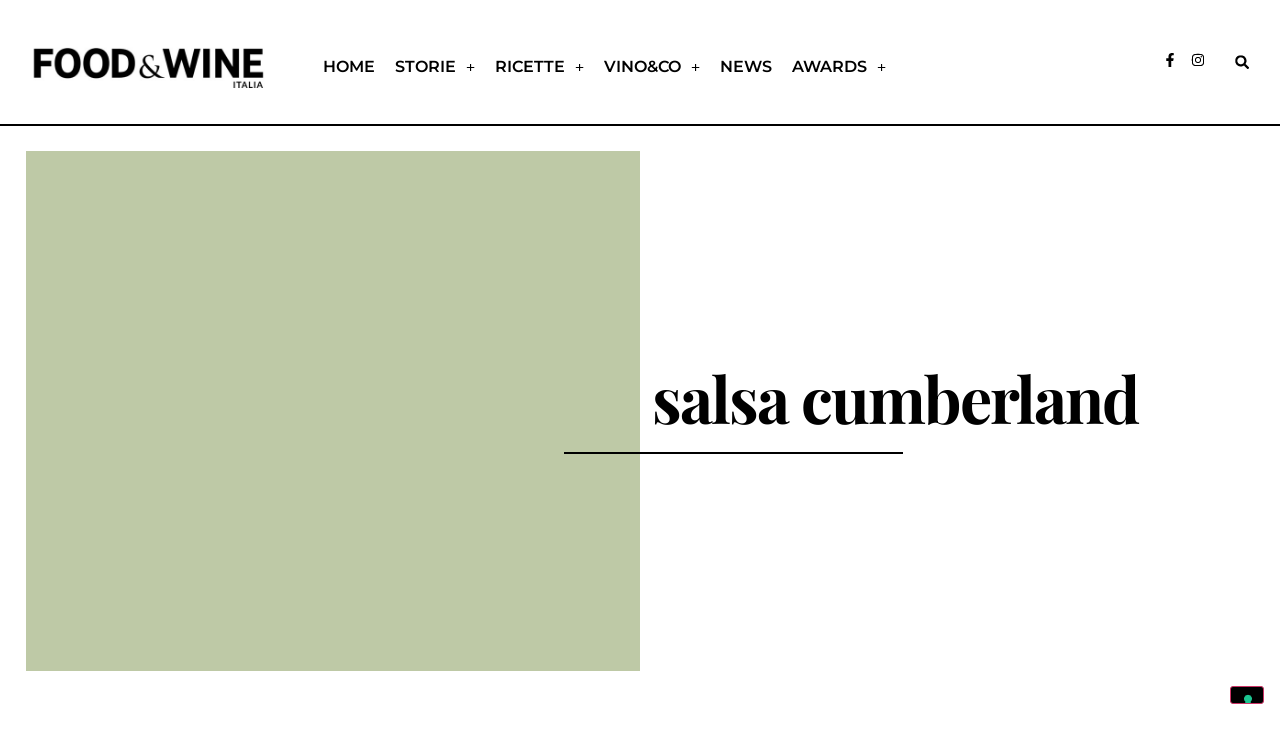

--- FILE ---
content_type: text/html; charset=UTF-8
request_url: https://www.foodandwineitalia.com/tag/salsa-cumberland/
body_size: 21280
content:
<!doctype html>
<html lang="it-IT">
<head>
<meta charset="UTF-8">
<meta name="viewport" content="width=device-width, initial-scale=1">
<link rel="profile" href="https://gmpg.org/xfn/11">
<meta name='robots' content='index, follow, max-image-preview:large, max-snippet:-1, max-video-preview:-1' />
<style>img:is([sizes="auto" i], [sizes^="auto," i]) { contain-intrinsic-size: 3000px 1500px }</style>
<!-- This site is optimized with the Yoast SEO plugin v26.4 - https://yoast.com/wordpress/plugins/seo/ -->
<title>salsa cumberland Archivio &#8226; Food and Wine Italia</title>
<link rel="canonical" href="https://www.foodandwineitalia.com/tag/salsa-cumberland/" />
<meta property="og:locale" content="it_IT" />
<meta property="og:type" content="article" />
<meta property="og:title" content="salsa cumberland Archivio &#8226; Food and Wine Italia" />
<meta property="og:url" content="https://www.foodandwineitalia.com/tag/salsa-cumberland/" />
<meta property="og:site_name" content="Food and Wine Italia" />
<meta name="twitter:card" content="summary_large_image" />
<script type="application/ld+json" class="yoast-schema-graph">{"@context":"https://schema.org","@graph":[{"@type":"CollectionPage","@id":"https://www.foodandwineitalia.com/tag/salsa-cumberland/","url":"https://www.foodandwineitalia.com/tag/salsa-cumberland/","name":"salsa cumberland Archivio &#8226; Food and Wine Italia","isPartOf":{"@id":"https://www.foodandwineitalia.com/#website"},"primaryImageOfPage":{"@id":"https://www.foodandwineitalia.com/tag/salsa-cumberland/#primaryimage"},"image":{"@id":"https://www.foodandwineitalia.com/tag/salsa-cumberland/#primaryimage"},"thumbnailUrl":"https://www.foodandwineitalia.com/wp-content/uploads/2022/03/Salsa-Cumberland.jpg","breadcrumb":{"@id":"https://www.foodandwineitalia.com/tag/salsa-cumberland/#breadcrumb"},"inLanguage":"it-IT"},{"@type":"ImageObject","inLanguage":"it-IT","@id":"https://www.foodandwineitalia.com/tag/salsa-cumberland/#primaryimage","url":"https://www.foodandwineitalia.com/wp-content/uploads/2022/03/Salsa-Cumberland.jpg","contentUrl":"https://www.foodandwineitalia.com/wp-content/uploads/2022/03/Salsa-Cumberland.jpg","width":763,"height":627,"caption":"Salsa Cumberland di Greg Dupree"},{"@type":"BreadcrumbList","@id":"https://www.foodandwineitalia.com/tag/salsa-cumberland/#breadcrumb","itemListElement":[{"@type":"ListItem","position":1,"name":"Home","item":"https://www.foodandwineitalia.com/"},{"@type":"ListItem","position":2,"name":"salsa cumberland"}]},{"@type":"WebSite","@id":"https://www.foodandwineitalia.com/#website","url":"https://www.foodandwineitalia.com/","name":"Food and Wine Italia","description":"","publisher":{"@id":"https://www.foodandwineitalia.com/#organization"},"potentialAction":[{"@type":"SearchAction","target":{"@type":"EntryPoint","urlTemplate":"https://www.foodandwineitalia.com/?s={search_term_string}"},"query-input":{"@type":"PropertyValueSpecification","valueRequired":true,"valueName":"search_term_string"}}],"inLanguage":"it-IT"},{"@type":"Organization","@id":"https://www.foodandwineitalia.com/#organization","name":"FOOD & WINE Italia","url":"https://www.foodandwineitalia.com/","logo":{"@type":"ImageObject","inLanguage":"it-IT","@id":"https://www.foodandwineitalia.com/#/schema/logo/image/","url":"https://www.foodandwineitalia.com/wp-content/uploads/2021/08/FOODANDWINE-italia-magazine-logo.jpg","contentUrl":"https://www.foodandwineitalia.com/wp-content/uploads/2021/08/FOODANDWINE-italia-magazine-logo.jpg","width":534,"height":158,"caption":"FOOD & WINE Italia"},"image":{"@id":"https://www.foodandwineitalia.com/#/schema/logo/image/"}}]}</script>
<!-- / Yoast SEO plugin. -->
<link rel='dns-prefetch' href='//cdn.iubenda.com' />
<link rel="alternate" type="application/rss+xml" title="Food and Wine Italia &raquo; Feed" href="https://www.foodandwineitalia.com/feed/" />
<link rel="alternate" type="application/rss+xml" title="Food and Wine Italia &raquo; salsa cumberland Feed del tag" href="https://www.foodandwineitalia.com/tag/salsa-cumberland/feed/" />
<script>
window._wpemojiSettings = {"baseUrl":"https:\/\/s.w.org\/images\/core\/emoji\/16.0.1\/72x72\/","ext":".png","svgUrl":"https:\/\/s.w.org\/images\/core\/emoji\/16.0.1\/svg\/","svgExt":".svg","source":{"concatemoji":"https:\/\/www.foodandwineitalia.com\/wp-includes\/js\/wp-emoji-release.min.js?ver=6.8.3"}};
/*! This file is auto-generated */
!function(s,n){var o,i,e;function c(e){try{var t={supportTests:e,timestamp:(new Date).valueOf()};sessionStorage.setItem(o,JSON.stringify(t))}catch(e){}}function p(e,t,n){e.clearRect(0,0,e.canvas.width,e.canvas.height),e.fillText(t,0,0);var t=new Uint32Array(e.getImageData(0,0,e.canvas.width,e.canvas.height).data),a=(e.clearRect(0,0,e.canvas.width,e.canvas.height),e.fillText(n,0,0),new Uint32Array(e.getImageData(0,0,e.canvas.width,e.canvas.height).data));return t.every(function(e,t){return e===a[t]})}function u(e,t){e.clearRect(0,0,e.canvas.width,e.canvas.height),e.fillText(t,0,0);for(var n=e.getImageData(16,16,1,1),a=0;a<n.data.length;a++)if(0!==n.data[a])return!1;return!0}function f(e,t,n,a){switch(t){case"flag":return n(e,"\ud83c\udff3\ufe0f\u200d\u26a7\ufe0f","\ud83c\udff3\ufe0f\u200b\u26a7\ufe0f")?!1:!n(e,"\ud83c\udde8\ud83c\uddf6","\ud83c\udde8\u200b\ud83c\uddf6")&&!n(e,"\ud83c\udff4\udb40\udc67\udb40\udc62\udb40\udc65\udb40\udc6e\udb40\udc67\udb40\udc7f","\ud83c\udff4\u200b\udb40\udc67\u200b\udb40\udc62\u200b\udb40\udc65\u200b\udb40\udc6e\u200b\udb40\udc67\u200b\udb40\udc7f");case"emoji":return!a(e,"\ud83e\udedf")}return!1}function g(e,t,n,a){var r="undefined"!=typeof WorkerGlobalScope&&self instanceof WorkerGlobalScope?new OffscreenCanvas(300,150):s.createElement("canvas"),o=r.getContext("2d",{willReadFrequently:!0}),i=(o.textBaseline="top",o.font="600 32px Arial",{});return e.forEach(function(e){i[e]=t(o,e,n,a)}),i}function t(e){var t=s.createElement("script");t.src=e,t.defer=!0,s.head.appendChild(t)}"undefined"!=typeof Promise&&(o="wpEmojiSettingsSupports",i=["flag","emoji"],n.supports={everything:!0,everythingExceptFlag:!0},e=new Promise(function(e){s.addEventListener("DOMContentLoaded",e,{once:!0})}),new Promise(function(t){var n=function(){try{var e=JSON.parse(sessionStorage.getItem(o));if("object"==typeof e&&"number"==typeof e.timestamp&&(new Date).valueOf()<e.timestamp+604800&&"object"==typeof e.supportTests)return e.supportTests}catch(e){}return null}();if(!n){if("undefined"!=typeof Worker&&"undefined"!=typeof OffscreenCanvas&&"undefined"!=typeof URL&&URL.createObjectURL&&"undefined"!=typeof Blob)try{var e="postMessage("+g.toString()+"("+[JSON.stringify(i),f.toString(),p.toString(),u.toString()].join(",")+"));",a=new Blob([e],{type:"text/javascript"}),r=new Worker(URL.createObjectURL(a),{name:"wpTestEmojiSupports"});return void(r.onmessage=function(e){c(n=e.data),r.terminate(),t(n)})}catch(e){}c(n=g(i,f,p,u))}t(n)}).then(function(e){for(var t in e)n.supports[t]=e[t],n.supports.everything=n.supports.everything&&n.supports[t],"flag"!==t&&(n.supports.everythingExceptFlag=n.supports.everythingExceptFlag&&n.supports[t]);n.supports.everythingExceptFlag=n.supports.everythingExceptFlag&&!n.supports.flag,n.DOMReady=!1,n.readyCallback=function(){n.DOMReady=!0}}).then(function(){return e}).then(function(){var e;n.supports.everything||(n.readyCallback(),(e=n.source||{}).concatemoji?t(e.concatemoji):e.wpemoji&&e.twemoji&&(t(e.twemoji),t(e.wpemoji)))}))}((window,document),window._wpemojiSettings);
</script>
<!-- www.foodandwineitalia.com is managing ads with Advanced Ads 2.0.16 – https://wpadvancedads.com/ --><script data-wpfc-render="false" id="fooda-ready">
window.advanced_ads_ready=function(e,a){a=a||"complete";var d=function(e){return"interactive"===a?"loading"!==e:"complete"===e};d(document.readyState)?e():document.addEventListener("readystatechange",(function(a){d(a.target.readyState)&&e()}),{once:"interactive"===a})},window.advanced_ads_ready_queue=window.advanced_ads_ready_queue||[];		</script>
<style id='wp-emoji-styles-inline-css'>
img.wp-smiley, img.emoji {
display: inline !important;
border: none !important;
box-shadow: none !important;
height: 1em !important;
width: 1em !important;
margin: 0 0.07em !important;
vertical-align: -0.1em !important;
background: none !important;
padding: 0 !important;
}
</style>
<!-- <link rel='stylesheet' id='wp-block-library-css' href='https://www.foodandwineitalia.com/wp-includes/css/dist/block-library/style.min.css?ver=6.8.3' media='all' /> -->
<link rel="stylesheet" type="text/css" href="//www.foodandwineitalia.com/wp-content/cache/wpfc-minified/21s48psd/dwqvc.css" media="all"/>
<style id='global-styles-inline-css'>
:root{--wp--preset--aspect-ratio--square: 1;--wp--preset--aspect-ratio--4-3: 4/3;--wp--preset--aspect-ratio--3-4: 3/4;--wp--preset--aspect-ratio--3-2: 3/2;--wp--preset--aspect-ratio--2-3: 2/3;--wp--preset--aspect-ratio--16-9: 16/9;--wp--preset--aspect-ratio--9-16: 9/16;--wp--preset--color--black: #000000;--wp--preset--color--cyan-bluish-gray: #abb8c3;--wp--preset--color--white: #ffffff;--wp--preset--color--pale-pink: #f78da7;--wp--preset--color--vivid-red: #cf2e2e;--wp--preset--color--luminous-vivid-orange: #ff6900;--wp--preset--color--luminous-vivid-amber: #fcb900;--wp--preset--color--light-green-cyan: #7bdcb5;--wp--preset--color--vivid-green-cyan: #00d084;--wp--preset--color--pale-cyan-blue: #8ed1fc;--wp--preset--color--vivid-cyan-blue: #0693e3;--wp--preset--color--vivid-purple: #9b51e0;--wp--preset--gradient--vivid-cyan-blue-to-vivid-purple: linear-gradient(135deg,rgba(6,147,227,1) 0%,rgb(155,81,224) 100%);--wp--preset--gradient--light-green-cyan-to-vivid-green-cyan: linear-gradient(135deg,rgb(122,220,180) 0%,rgb(0,208,130) 100%);--wp--preset--gradient--luminous-vivid-amber-to-luminous-vivid-orange: linear-gradient(135deg,rgba(252,185,0,1) 0%,rgba(255,105,0,1) 100%);--wp--preset--gradient--luminous-vivid-orange-to-vivid-red: linear-gradient(135deg,rgba(255,105,0,1) 0%,rgb(207,46,46) 100%);--wp--preset--gradient--very-light-gray-to-cyan-bluish-gray: linear-gradient(135deg,rgb(238,238,238) 0%,rgb(169,184,195) 100%);--wp--preset--gradient--cool-to-warm-spectrum: linear-gradient(135deg,rgb(74,234,220) 0%,rgb(151,120,209) 20%,rgb(207,42,186) 40%,rgb(238,44,130) 60%,rgb(251,105,98) 80%,rgb(254,248,76) 100%);--wp--preset--gradient--blush-light-purple: linear-gradient(135deg,rgb(255,206,236) 0%,rgb(152,150,240) 100%);--wp--preset--gradient--blush-bordeaux: linear-gradient(135deg,rgb(254,205,165) 0%,rgb(254,45,45) 50%,rgb(107,0,62) 100%);--wp--preset--gradient--luminous-dusk: linear-gradient(135deg,rgb(255,203,112) 0%,rgb(199,81,192) 50%,rgb(65,88,208) 100%);--wp--preset--gradient--pale-ocean: linear-gradient(135deg,rgb(255,245,203) 0%,rgb(182,227,212) 50%,rgb(51,167,181) 100%);--wp--preset--gradient--electric-grass: linear-gradient(135deg,rgb(202,248,128) 0%,rgb(113,206,126) 100%);--wp--preset--gradient--midnight: linear-gradient(135deg,rgb(2,3,129) 0%,rgb(40,116,252) 100%);--wp--preset--font-size--small: 13px;--wp--preset--font-size--medium: 20px;--wp--preset--font-size--large: 36px;--wp--preset--font-size--x-large: 42px;--wp--preset--spacing--20: 0.44rem;--wp--preset--spacing--30: 0.67rem;--wp--preset--spacing--40: 1rem;--wp--preset--spacing--50: 1.5rem;--wp--preset--spacing--60: 2.25rem;--wp--preset--spacing--70: 3.38rem;--wp--preset--spacing--80: 5.06rem;--wp--preset--shadow--natural: 6px 6px 9px rgba(0, 0, 0, 0.2);--wp--preset--shadow--deep: 12px 12px 50px rgba(0, 0, 0, 0.4);--wp--preset--shadow--sharp: 6px 6px 0px rgba(0, 0, 0, 0.2);--wp--preset--shadow--outlined: 6px 6px 0px -3px rgba(255, 255, 255, 1), 6px 6px rgba(0, 0, 0, 1);--wp--preset--shadow--crisp: 6px 6px 0px rgba(0, 0, 0, 1);}:root { --wp--style--global--content-size: 800px;--wp--style--global--wide-size: 1200px; }:where(body) { margin: 0; }.wp-site-blocks > .alignleft { float: left; margin-right: 2em; }.wp-site-blocks > .alignright { float: right; margin-left: 2em; }.wp-site-blocks > .aligncenter { justify-content: center; margin-left: auto; margin-right: auto; }:where(.wp-site-blocks) > * { margin-block-start: 24px; margin-block-end: 0; }:where(.wp-site-blocks) > :first-child { margin-block-start: 0; }:where(.wp-site-blocks) > :last-child { margin-block-end: 0; }:root { --wp--style--block-gap: 24px; }:root :where(.is-layout-flow) > :first-child{margin-block-start: 0;}:root :where(.is-layout-flow) > :last-child{margin-block-end: 0;}:root :where(.is-layout-flow) > *{margin-block-start: 24px;margin-block-end: 0;}:root :where(.is-layout-constrained) > :first-child{margin-block-start: 0;}:root :where(.is-layout-constrained) > :last-child{margin-block-end: 0;}:root :where(.is-layout-constrained) > *{margin-block-start: 24px;margin-block-end: 0;}:root :where(.is-layout-flex){gap: 24px;}:root :where(.is-layout-grid){gap: 24px;}.is-layout-flow > .alignleft{float: left;margin-inline-start: 0;margin-inline-end: 2em;}.is-layout-flow > .alignright{float: right;margin-inline-start: 2em;margin-inline-end: 0;}.is-layout-flow > .aligncenter{margin-left: auto !important;margin-right: auto !important;}.is-layout-constrained > .alignleft{float: left;margin-inline-start: 0;margin-inline-end: 2em;}.is-layout-constrained > .alignright{float: right;margin-inline-start: 2em;margin-inline-end: 0;}.is-layout-constrained > .aligncenter{margin-left: auto !important;margin-right: auto !important;}.is-layout-constrained > :where(:not(.alignleft):not(.alignright):not(.alignfull)){max-width: var(--wp--style--global--content-size);margin-left: auto !important;margin-right: auto !important;}.is-layout-constrained > .alignwide{max-width: var(--wp--style--global--wide-size);}body .is-layout-flex{display: flex;}.is-layout-flex{flex-wrap: wrap;align-items: center;}.is-layout-flex > :is(*, div){margin: 0;}body .is-layout-grid{display: grid;}.is-layout-grid > :is(*, div){margin: 0;}body{padding-top: 0px;padding-right: 0px;padding-bottom: 0px;padding-left: 0px;}a:where(:not(.wp-element-button)){text-decoration: underline;}:root :where(.wp-element-button, .wp-block-button__link){background-color: #32373c;border-width: 0;color: #fff;font-family: inherit;font-size: inherit;line-height: inherit;padding: calc(0.667em + 2px) calc(1.333em + 2px);text-decoration: none;}.has-black-color{color: var(--wp--preset--color--black) !important;}.has-cyan-bluish-gray-color{color: var(--wp--preset--color--cyan-bluish-gray) !important;}.has-white-color{color: var(--wp--preset--color--white) !important;}.has-pale-pink-color{color: var(--wp--preset--color--pale-pink) !important;}.has-vivid-red-color{color: var(--wp--preset--color--vivid-red) !important;}.has-luminous-vivid-orange-color{color: var(--wp--preset--color--luminous-vivid-orange) !important;}.has-luminous-vivid-amber-color{color: var(--wp--preset--color--luminous-vivid-amber) !important;}.has-light-green-cyan-color{color: var(--wp--preset--color--light-green-cyan) !important;}.has-vivid-green-cyan-color{color: var(--wp--preset--color--vivid-green-cyan) !important;}.has-pale-cyan-blue-color{color: var(--wp--preset--color--pale-cyan-blue) !important;}.has-vivid-cyan-blue-color{color: var(--wp--preset--color--vivid-cyan-blue) !important;}.has-vivid-purple-color{color: var(--wp--preset--color--vivid-purple) !important;}.has-black-background-color{background-color: var(--wp--preset--color--black) !important;}.has-cyan-bluish-gray-background-color{background-color: var(--wp--preset--color--cyan-bluish-gray) !important;}.has-white-background-color{background-color: var(--wp--preset--color--white) !important;}.has-pale-pink-background-color{background-color: var(--wp--preset--color--pale-pink) !important;}.has-vivid-red-background-color{background-color: var(--wp--preset--color--vivid-red) !important;}.has-luminous-vivid-orange-background-color{background-color: var(--wp--preset--color--luminous-vivid-orange) !important;}.has-luminous-vivid-amber-background-color{background-color: var(--wp--preset--color--luminous-vivid-amber) !important;}.has-light-green-cyan-background-color{background-color: var(--wp--preset--color--light-green-cyan) !important;}.has-vivid-green-cyan-background-color{background-color: var(--wp--preset--color--vivid-green-cyan) !important;}.has-pale-cyan-blue-background-color{background-color: var(--wp--preset--color--pale-cyan-blue) !important;}.has-vivid-cyan-blue-background-color{background-color: var(--wp--preset--color--vivid-cyan-blue) !important;}.has-vivid-purple-background-color{background-color: var(--wp--preset--color--vivid-purple) !important;}.has-black-border-color{border-color: var(--wp--preset--color--black) !important;}.has-cyan-bluish-gray-border-color{border-color: var(--wp--preset--color--cyan-bluish-gray) !important;}.has-white-border-color{border-color: var(--wp--preset--color--white) !important;}.has-pale-pink-border-color{border-color: var(--wp--preset--color--pale-pink) !important;}.has-vivid-red-border-color{border-color: var(--wp--preset--color--vivid-red) !important;}.has-luminous-vivid-orange-border-color{border-color: var(--wp--preset--color--luminous-vivid-orange) !important;}.has-luminous-vivid-amber-border-color{border-color: var(--wp--preset--color--luminous-vivid-amber) !important;}.has-light-green-cyan-border-color{border-color: var(--wp--preset--color--light-green-cyan) !important;}.has-vivid-green-cyan-border-color{border-color: var(--wp--preset--color--vivid-green-cyan) !important;}.has-pale-cyan-blue-border-color{border-color: var(--wp--preset--color--pale-cyan-blue) !important;}.has-vivid-cyan-blue-border-color{border-color: var(--wp--preset--color--vivid-cyan-blue) !important;}.has-vivid-purple-border-color{border-color: var(--wp--preset--color--vivid-purple) !important;}.has-vivid-cyan-blue-to-vivid-purple-gradient-background{background: var(--wp--preset--gradient--vivid-cyan-blue-to-vivid-purple) !important;}.has-light-green-cyan-to-vivid-green-cyan-gradient-background{background: var(--wp--preset--gradient--light-green-cyan-to-vivid-green-cyan) !important;}.has-luminous-vivid-amber-to-luminous-vivid-orange-gradient-background{background: var(--wp--preset--gradient--luminous-vivid-amber-to-luminous-vivid-orange) !important;}.has-luminous-vivid-orange-to-vivid-red-gradient-background{background: var(--wp--preset--gradient--luminous-vivid-orange-to-vivid-red) !important;}.has-very-light-gray-to-cyan-bluish-gray-gradient-background{background: var(--wp--preset--gradient--very-light-gray-to-cyan-bluish-gray) !important;}.has-cool-to-warm-spectrum-gradient-background{background: var(--wp--preset--gradient--cool-to-warm-spectrum) !important;}.has-blush-light-purple-gradient-background{background: var(--wp--preset--gradient--blush-light-purple) !important;}.has-blush-bordeaux-gradient-background{background: var(--wp--preset--gradient--blush-bordeaux) !important;}.has-luminous-dusk-gradient-background{background: var(--wp--preset--gradient--luminous-dusk) !important;}.has-pale-ocean-gradient-background{background: var(--wp--preset--gradient--pale-ocean) !important;}.has-electric-grass-gradient-background{background: var(--wp--preset--gradient--electric-grass) !important;}.has-midnight-gradient-background{background: var(--wp--preset--gradient--midnight) !important;}.has-small-font-size{font-size: var(--wp--preset--font-size--small) !important;}.has-medium-font-size{font-size: var(--wp--preset--font-size--medium) !important;}.has-large-font-size{font-size: var(--wp--preset--font-size--large) !important;}.has-x-large-font-size{font-size: var(--wp--preset--font-size--x-large) !important;}
:root :where(.wp-block-pullquote){font-size: 1.5em;line-height: 1.6;}
</style>
<!-- <link rel='stylesheet' id='hello-elementor-css' href='https://www.foodandwineitalia.com/wp-content/themes/hello-elementor/assets/css/reset.css?ver=3.4.5' media='all' /> -->
<!-- <link rel='stylesheet' id='hello-elementor-theme-style-css' href='https://www.foodandwineitalia.com/wp-content/themes/hello-elementor/assets/css/theme.css?ver=3.4.5' media='all' /> -->
<!-- <link rel='stylesheet' id='hello-elementor-header-footer-css' href='https://www.foodandwineitalia.com/wp-content/themes/hello-elementor/assets/css/header-footer.css?ver=3.4.5' media='all' /> -->
<!-- <link rel='stylesheet' id='elementor-frontend-css' href='https://www.foodandwineitalia.com/wp-content/plugins/elementor/assets/css/frontend.min.css?ver=3.31.3' media='all' /> -->
<link rel="stylesheet" type="text/css" href="//www.foodandwineitalia.com/wp-content/cache/wpfc-minified/qqk48se/dwqva.css" media="all"/>
<style id='elementor-frontend-inline-css'>
.elementor-kit-154739{--e-global-color-primary:#000000;--e-global-color-secondary:#000000;--e-global-color-text:#000000;--e-global-color-accent:#F49F96;--e-global-color-d486168:#D8927A;--e-global-color-7f213b3:#F49F96;--e-global-color-5fdad3e:#F5CC9C;--e-global-color-f7f883a:#C39FA6;--e-global-color-a3aade1:#BEC9A6;--e-global-color-c4e3632:#E2D3CD;--e-global-color-074104c:#F9DDCF;--e-global-color-de63343:#FFEDC3;--e-global-color-246555f:#D5DDE4;--e-global-color-758f7f1:#E0EDE4;--e-global-color-20f484e:#F7F3EB;--e-global-color-3d89b6d:#FEF5F5;--e-global-color-cea28ba:#FFFBF6;--e-global-color-1cbfdea:#FFFFFF;--e-global-typography-primary-font-family:"Montserrat";--e-global-typography-primary-font-size:1rem;--e-global-typography-primary-font-weight:600;--e-global-typography-secondary-font-family:"Playfair Display";--e-global-typography-secondary-font-size:5.6rem;--e-global-typography-secondary-font-weight:800;--e-global-typography-secondary-line-height:1em;--e-global-typography-text-font-family:"Montserrat";--e-global-typography-text-font-size:1rem;--e-global-typography-text-font-weight:400;--e-global-typography-accent-font-family:"Montserrat";--e-global-typography-accent-font-size:1rem;--e-global-typography-accent-font-weight:800;--e-global-typography-6d06b06-font-family:"Playfair Display";--e-global-typography-6d06b06-font-size:4.6rem;--e-global-typography-6d06b06-font-weight:800;--e-global-typography-6d06b06-line-height:1em;--e-global-typography-3c31f45-font-family:"Playfair Display";--e-global-typography-3c31f45-font-size:3.6rem;--e-global-typography-3c31f45-font-weight:800;--e-global-typography-3c31f45-line-height:1em;--e-global-typography-e1bc536-font-family:"Playfair Display";--e-global-typography-e1bc536-font-size:2.8rem;--e-global-typography-e1bc536-font-weight:800;--e-global-typography-e1bc536-line-height:1em;--e-global-typography-9a59c08-font-family:"Playfair Display";--e-global-typography-9a59c08-font-size:2.2rem;--e-global-typography-9a59c08-font-weight:800;--e-global-typography-9a59c08-line-height:1em;--e-global-typography-7708ae1-font-family:"Playfair Display";--e-global-typography-7708ae1-font-size:1.8rem;--e-global-typography-7708ae1-font-weight:800;--e-global-typography-7708ae1-line-height:1em;--e-global-typography-ce2a4c4-font-family:"Playfair Display";--e-global-typography-ce2a4c4-font-size:1.6rem;--e-global-typography-ce2a4c4-font-weight:800;--e-global-typography-ce2a4c4-line-height:1em;--e-global-typography-1c61964-font-family:"Montserrat";--e-global-typography-1c61964-font-size:1.2rem;--e-global-typography-1c61964-font-weight:400;--e-global-typography-1c61964-line-height:1em;--e-global-typography-1c61964-letter-spacing:1px;--e-global-typography-2e68e99-font-family:"Playfair Display";--e-global-typography-2e68e99-font-size:1.2rem;--e-global-typography-2e68e99-font-weight:800;--e-global-typography-2e68e99-line-height:1em;--e-global-typography-2e68e99-letter-spacing:1px;color:var( --e-global-color-primary );font-family:var( --e-global-typography-text-font-family ), Sans-serif;font-size:var( --e-global-typography-text-font-size );font-weight:var( --e-global-typography-text-font-weight );}.elementor-kit-154739 button,.elementor-kit-154739 input[type="button"],.elementor-kit-154739 input[type="submit"],.elementor-kit-154739 .elementor-button{background-color:var( --e-global-color-primary );color:var( --e-global-color-primary );}.elementor-kit-154739 e-page-transition{background-color:#FFBC7D;}.elementor-kit-154739 a{color:var( --e-global-color-primary );}.elementor-kit-154739 a:hover{color:var( --e-global-color-primary );text-decoration:underline;}.elementor-kit-154739 h1{color:var( --e-global-color-primary );font-family:var( --e-global-typography-secondary-font-family ), Sans-serif;font-size:var( --e-global-typography-secondary-font-size );font-weight:var( --e-global-typography-secondary-font-weight );line-height:var( --e-global-typography-secondary-line-height );}.elementor-kit-154739 h2{color:var( --e-global-color-primary );}.elementor-kit-154739 h3{color:var( --e-global-color-primary );}.elementor-kit-154739 h4{color:var( --e-global-color-primary );}.elementor-kit-154739 h5{color:var( --e-global-color-primary );}.elementor-kit-154739 h6{color:var( --e-global-color-primary );}.elementor-kit-154739 button:hover,.elementor-kit-154739 button:focus,.elementor-kit-154739 input[type="button"]:hover,.elementor-kit-154739 input[type="button"]:focus,.elementor-kit-154739 input[type="submit"]:hover,.elementor-kit-154739 input[type="submit"]:focus,.elementor-kit-154739 .elementor-button:hover,.elementor-kit-154739 .elementor-button:focus{color:var( --e-global-color-primary );}.elementor-section.elementor-section-boxed > .elementor-container{max-width:1250px;}.e-con{--container-max-width:1250px;}.elementor-widget:not(:last-child){margin-block-end:20px;}.elementor-element{--widgets-spacing:20px 20px;--widgets-spacing-row:20px;--widgets-spacing-column:20px;}{}h1.entry-title{display:var(--page-title-display);}@media(max-width:1024px){.elementor-kit-154739{--e-global-typography-secondary-font-size:4rem;--e-global-typography-6d06b06-font-size:3rem;font-size:var( --e-global-typography-text-font-size );}.elementor-kit-154739 h1{font-size:var( --e-global-typography-secondary-font-size );line-height:var( --e-global-typography-secondary-line-height );}.elementor-section.elementor-section-boxed > .elementor-container{max-width:1024px;}.e-con{--container-max-width:1024px;}}@media(max-width:767px){.elementor-kit-154739{--e-global-typography-secondary-font-size:3rem;--e-global-typography-6d06b06-font-size:2.2rem;font-size:var( --e-global-typography-text-font-size );}.elementor-kit-154739 h1{font-size:var( --e-global-typography-secondary-font-size );line-height:var( --e-global-typography-secondary-line-height );}.elementor-section.elementor-section-boxed > .elementor-container{max-width:767px;}.e-con{--container-max-width:767px;}}/* Start custom CSS */.elementor-181182 .elementor-element.elementor-element-9d20171 .elementor-nav-menu--dropdown .menu_cta {
background-color: red;
}/* End custom CSS */
.elementor-181182 .elementor-element.elementor-element-456e7ae{--display:flex;--flex-direction:row;--container-widget-width:calc( ( 1 - var( --container-widget-flex-grow ) ) * 100% );--container-widget-height:100%;--container-widget-flex-grow:1;--container-widget-align-self:stretch;--flex-wrap-mobile:wrap;--align-items:stretch;--gap:0px 0px;--row-gap:0px;--column-gap:0px;--margin-top:0px;--margin-bottom:0px;--margin-left:0px;--margin-right:0px;--padding-top:0px;--padding-bottom:0px;--padding-left:0px;--padding-right:0px;}.elementor-181182 .elementor-element.elementor-element-ddea8e8{--display:flex;--margin-top:0px;--margin-bottom:0px;--margin-left:0px;--margin-right:0px;--padding-top:0px;--padding-bottom:0px;--padding-left:0px;--padding-right:0px;}.elementor-181182 .elementor-element.elementor-element-2bac0b6{width:var( --container-widget-width, 100% );max-width:100%;--container-widget-width:100%;--container-widget-flex-grow:0;}.elementor-181182 .elementor-element.elementor-element-2bac0b6.elementor-element{--align-self:stretch;}.elementor-181182 .elementor-element.elementor-element-675ee81{border-style:solid;border-width:0px 0px 2px 0px;border-color:#000000;transition:background 0.3s, border 0.3s, border-radius 0.3s, box-shadow 0.3s;padding:2% 2% 2% 2%;z-index:5;}.elementor-181182 .elementor-element.elementor-element-675ee81, .elementor-181182 .elementor-element.elementor-element-675ee81 > .elementor-background-overlay{border-radius:0px 0px 0px 0px;}.elementor-181182 .elementor-element.elementor-element-675ee81 > .elementor-background-overlay{transition:background 0.3s, border-radius 0.3s, opacity 0.3s;}.elementor-bc-flex-widget .elementor-181182 .elementor-element.elementor-element-40e9c93.elementor-column .elementor-widget-wrap{align-items:center;}.elementor-181182 .elementor-element.elementor-element-40e9c93.elementor-column.elementor-element[data-element_type="column"] > .elementor-widget-wrap.elementor-element-populated{align-content:center;align-items:center;}.elementor-181182 .elementor-element.elementor-element-40e9c93.elementor-column > .elementor-widget-wrap{justify-content:center;}.elementor-181182 .elementor-element.elementor-element-40e9c93 > .elementor-element-populated{border-style:solid;border-width:0px 0px 0px 0px;border-color:#000000;}.elementor-widget-theme-site-logo .widget-image-caption{color:var( --e-global-color-text );font-family:var( --e-global-typography-text-font-family ), Sans-serif;font-size:var( --e-global-typography-text-font-size );font-weight:var( --e-global-typography-text-font-weight );}.elementor-181182 .elementor-element.elementor-element-bed6db3 img{width:100%;}.elementor-bc-flex-widget .elementor-181182 .elementor-element.elementor-element-ab44e6a.elementor-column .elementor-widget-wrap{align-items:flex-end;}.elementor-181182 .elementor-element.elementor-element-ab44e6a.elementor-column.elementor-element[data-element_type="column"] > .elementor-widget-wrap.elementor-element-populated{align-content:flex-end;align-items:flex-end;}.elementor-widget-nav-menu .elementor-nav-menu .elementor-item{font-family:var( --e-global-typography-primary-font-family ), Sans-serif;font-size:var( --e-global-typography-primary-font-size );font-weight:var( --e-global-typography-primary-font-weight );}.elementor-widget-nav-menu .elementor-nav-menu--main .elementor-item{color:var( --e-global-color-text );fill:var( --e-global-color-text );}.elementor-widget-nav-menu .elementor-nav-menu--main .elementor-item:hover,
.elementor-widget-nav-menu .elementor-nav-menu--main .elementor-item.elementor-item-active,
.elementor-widget-nav-menu .elementor-nav-menu--main .elementor-item.highlighted,
.elementor-widget-nav-menu .elementor-nav-menu--main .elementor-item:focus{color:var( --e-global-color-accent );fill:var( --e-global-color-accent );}.elementor-widget-nav-menu .elementor-nav-menu--main:not(.e--pointer-framed) .elementor-item:before,
.elementor-widget-nav-menu .elementor-nav-menu--main:not(.e--pointer-framed) .elementor-item:after{background-color:var( --e-global-color-accent );}.elementor-widget-nav-menu .e--pointer-framed .elementor-item:before,
.elementor-widget-nav-menu .e--pointer-framed .elementor-item:after{border-color:var( --e-global-color-accent );}.elementor-widget-nav-menu{--e-nav-menu-divider-color:var( --e-global-color-text );}.elementor-widget-nav-menu .elementor-nav-menu--dropdown .elementor-item, .elementor-widget-nav-menu .elementor-nav-menu--dropdown  .elementor-sub-item{font-family:var( --e-global-typography-accent-font-family ), Sans-serif;font-size:var( --e-global-typography-accent-font-size );font-weight:var( --e-global-typography-accent-font-weight );}.elementor-181182 .elementor-element.elementor-element-9d20171 > .elementor-widget-container{margin:0px 0px 0px 0px;padding:0% 0% 2% 5%;}.elementor-181182 .elementor-element.elementor-element-9d20171 .elementor-menu-toggle{margin-right:auto;background-color:var( --e-global-color-1cbfdea );}.elementor-181182 .elementor-element.elementor-element-9d20171 .elementor-nav-menu .elementor-item{font-family:var( --e-global-typography-primary-font-family ), Sans-serif;font-size:var( --e-global-typography-primary-font-size );font-weight:var( --e-global-typography-primary-font-weight );}.elementor-181182 .elementor-element.elementor-element-9d20171 .elementor-nav-menu--main .elementor-item{color:var( --e-global-color-primary );fill:var( --e-global-color-primary );padding-left:10px;padding-right:10px;padding-top:5px;padding-bottom:5px;}.elementor-181182 .elementor-element.elementor-element-9d20171 .elementor-nav-menu--main .elementor-item:hover,
.elementor-181182 .elementor-element.elementor-element-9d20171 .elementor-nav-menu--main .elementor-item.elementor-item-active,
.elementor-181182 .elementor-element.elementor-element-9d20171 .elementor-nav-menu--main .elementor-item.highlighted,
.elementor-181182 .elementor-element.elementor-element-9d20171 .elementor-nav-menu--main .elementor-item:focus{color:var( --e-global-color-primary );fill:var( --e-global-color-primary );}.elementor-181182 .elementor-element.elementor-element-9d20171 .elementor-nav-menu--main .elementor-item.elementor-item-active{color:var( --e-global-color-primary );}.elementor-181182 .elementor-element.elementor-element-9d20171{--e-nav-menu-horizontal-menu-item-margin:calc( 0px / 2 );}.elementor-181182 .elementor-element.elementor-element-9d20171 .elementor-nav-menu--main:not(.elementor-nav-menu--layout-horizontal) .elementor-nav-menu > li:not(:last-child){margin-bottom:0px;}.elementor-181182 .elementor-element.elementor-element-9d20171 .elementor-nav-menu--dropdown a, .elementor-181182 .elementor-element.elementor-element-9d20171 .elementor-menu-toggle{color:var( --e-global-color-primary );fill:var( --e-global-color-primary );}.elementor-181182 .elementor-element.elementor-element-9d20171 .elementor-nav-menu--dropdown{background-color:#FFFFFF;}.elementor-181182 .elementor-element.elementor-element-9d20171 .elementor-nav-menu--dropdown a:hover,
.elementor-181182 .elementor-element.elementor-element-9d20171 .elementor-nav-menu--dropdown a:focus,
.elementor-181182 .elementor-element.elementor-element-9d20171 .elementor-nav-menu--dropdown a.elementor-item-active,
.elementor-181182 .elementor-element.elementor-element-9d20171 .elementor-nav-menu--dropdown a.highlighted,
.elementor-181182 .elementor-element.elementor-element-9d20171 .elementor-menu-toggle:hover,
.elementor-181182 .elementor-element.elementor-element-9d20171 .elementor-menu-toggle:focus{color:var( --e-global-color-primary );}.elementor-181182 .elementor-element.elementor-element-9d20171 .elementor-nav-menu--dropdown a:hover,
.elementor-181182 .elementor-element.elementor-element-9d20171 .elementor-nav-menu--dropdown a:focus,
.elementor-181182 .elementor-element.elementor-element-9d20171 .elementor-nav-menu--dropdown a.elementor-item-active,
.elementor-181182 .elementor-element.elementor-element-9d20171 .elementor-nav-menu--dropdown a.highlighted{background-color:#FFFFFF;}.elementor-181182 .elementor-element.elementor-element-9d20171 .elementor-nav-menu--dropdown a.elementor-item-active{color:var( --e-global-color-primary );background-color:#FFFFFF;}.elementor-181182 .elementor-element.elementor-element-9d20171 .elementor-nav-menu--dropdown .elementor-item, .elementor-181182 .elementor-element.elementor-element-9d20171 .elementor-nav-menu--dropdown  .elementor-sub-item{font-family:"Montserrat", Sans-serif;font-size:0.8rem;font-weight:600;text-transform:uppercase;}.elementor-181182 .elementor-element.elementor-element-9d20171 .elementor-nav-menu--dropdown a{padding-left:10px;padding-right:10px;padding-top:10px;padding-bottom:10px;}.elementor-181182 .elementor-element.elementor-element-9d20171 .elementor-nav-menu--main > .elementor-nav-menu > li > .elementor-nav-menu--dropdown, .elementor-181182 .elementor-element.elementor-element-9d20171 .elementor-nav-menu__container.elementor-nav-menu--dropdown{margin-top:10px !important;}.elementor-181182 .elementor-element.elementor-element-9d20171 div.elementor-menu-toggle{color:var( --e-global-color-primary );}.elementor-181182 .elementor-element.elementor-element-9d20171 div.elementor-menu-toggle svg{fill:var( --e-global-color-primary );}.elementor-181182 .elementor-element.elementor-element-9d20171 div.elementor-menu-toggle:hover, .elementor-181182 .elementor-element.elementor-element-9d20171 div.elementor-menu-toggle:focus{color:var( --e-global-color-5fdad3e );}.elementor-181182 .elementor-element.elementor-element-9d20171 div.elementor-menu-toggle:hover svg, .elementor-181182 .elementor-element.elementor-element-9d20171 div.elementor-menu-toggle:focus svg{fill:var( --e-global-color-5fdad3e );}.elementor-181182 .elementor-element.elementor-element-9d20171 .elementor-menu-toggle:hover, .elementor-181182 .elementor-element.elementor-element-9d20171 .elementor-menu-toggle:focus{background-color:var( --e-global-color-1cbfdea );}.elementor-bc-flex-widget .elementor-181182 .elementor-element.elementor-element-3fefa81.elementor-column .elementor-widget-wrap{align-items:center;}.elementor-181182 .elementor-element.elementor-element-3fefa81.elementor-column.elementor-element[data-element_type="column"] > .elementor-widget-wrap.elementor-element-populated{align-content:center;align-items:center;}.elementor-181182 .elementor-element.elementor-element-3fefa81 > .elementor-element-populated, .elementor-181182 .elementor-element.elementor-element-3fefa81 > .elementor-element-populated > .elementor-background-overlay, .elementor-181182 .elementor-element.elementor-element-3fefa81 > .elementor-background-slideshow{border-radius:0px 0px 0px 0px;}.elementor-181182 .elementor-element.elementor-element-3fefa81 > .elementor-element-populated{padding:0% 0% 0% 0%;}.elementor-181182 .elementor-element.elementor-element-3293a32{--grid-template-columns:repeat(0, auto);--icon-size:14px;--grid-column-gap:10px;--grid-row-gap:0px;}.elementor-181182 .elementor-element.elementor-element-3293a32 .elementor-widget-container{text-align:right;}.elementor-181182 .elementor-element.elementor-element-3293a32 > .elementor-widget-container{margin:0% 0% 0% 0%;padding:0% 0% 0% 0%;}.elementor-181182 .elementor-element.elementor-element-3293a32 .elementor-social-icon{background-color:#02010100;--icon-padding:0em;}.elementor-181182 .elementor-element.elementor-element-3293a32 .elementor-social-icon i{color:#000000;}.elementor-181182 .elementor-element.elementor-element-3293a32 .elementor-social-icon svg{fill:#000000;}.elementor-181182 .elementor-element.elementor-element-3293a32 .elementor-social-icon:hover i{color:var( --e-global-color-5fdad3e );}.elementor-181182 .elementor-element.elementor-element-3293a32 .elementor-social-icon:hover svg{fill:var( --e-global-color-5fdad3e );}.elementor-bc-flex-widget .elementor-181182 .elementor-element.elementor-element-25c8565.elementor-column .elementor-widget-wrap{align-items:center;}.elementor-181182 .elementor-element.elementor-element-25c8565.elementor-column.elementor-element[data-element_type="column"] > .elementor-widget-wrap.elementor-element-populated{align-content:center;align-items:center;}.elementor-181182 .elementor-element.elementor-element-25c8565 > .elementor-element-populated, .elementor-181182 .elementor-element.elementor-element-25c8565 > .elementor-element-populated > .elementor-background-overlay, .elementor-181182 .elementor-element.elementor-element-25c8565 > .elementor-background-slideshow{border-radius:0px 0px 0px 0px;}.elementor-181182 .elementor-element.elementor-element-25c8565 > .elementor-element-populated{padding:0% 0% 0% 0%;}.elementor-widget-search-form input[type="search"].elementor-search-form__input{font-family:var( --e-global-typography-text-font-family ), Sans-serif;font-size:var( --e-global-typography-text-font-size );font-weight:var( --e-global-typography-text-font-weight );}.elementor-widget-search-form .elementor-search-form__input,
.elementor-widget-search-form .elementor-search-form__icon,
.elementor-widget-search-form .elementor-lightbox .dialog-lightbox-close-button,
.elementor-widget-search-form .elementor-lightbox .dialog-lightbox-close-button:hover,
.elementor-widget-search-form.elementor-search-form--skin-full_screen input[type="search"].elementor-search-form__input{color:var( --e-global-color-text );fill:var( --e-global-color-text );}.elementor-widget-search-form .elementor-search-form__submit{font-family:var( --e-global-typography-text-font-family ), Sans-serif;font-size:var( --e-global-typography-text-font-size );font-weight:var( --e-global-typography-text-font-weight );background-color:var( --e-global-color-secondary );}.elementor-181182 .elementor-element.elementor-element-fe1897d > .elementor-widget-container{padding:0% 0% 0% 0%;}.elementor-181182 .elementor-element.elementor-element-fe1897d .elementor-search-form{text-align:right;}.elementor-181182 .elementor-element.elementor-element-fe1897d .elementor-search-form__toggle{--e-search-form-toggle-size:25px;--e-search-form-toggle-color:var( --e-global-color-primary );--e-search-form-toggle-background-color:var( --e-global-color-1cbfdea );}.elementor-181182 .elementor-element.elementor-element-fe1897d.elementor-search-form--skin-full_screen .elementor-search-form__container{background-color:var( --e-global-color-1cbfdea );}.elementor-181182 .elementor-element.elementor-element-fe1897d input[type="search"].elementor-search-form__input{font-family:var( --e-global-typography-1c61964-font-family ), Sans-serif;font-size:var( --e-global-typography-1c61964-font-size );font-weight:var( --e-global-typography-1c61964-font-weight );line-height:var( --e-global-typography-1c61964-line-height );letter-spacing:var( --e-global-typography-1c61964-letter-spacing );}.elementor-181182 .elementor-element.elementor-element-fe1897d:not(.elementor-search-form--skin-full_screen) .elementor-search-form__container{border-color:var( --e-global-color-primary );border-radius:5px;}.elementor-181182 .elementor-element.elementor-element-fe1897d.elementor-search-form--skin-full_screen input[type="search"].elementor-search-form__input{border-color:var( --e-global-color-primary );border-radius:5px;}.elementor-181182 .elementor-element.elementor-element-fe1897d:not(.elementor-search-form--skin-full_screen) .elementor-search-form--focus .elementor-search-form__input,
.elementor-181182 .elementor-element.elementor-element-fe1897d .elementor-search-form--focus .elementor-search-form__icon,
.elementor-181182 .elementor-element.elementor-element-fe1897d .elementor-lightbox .dialog-lightbox-close-button:hover,
.elementor-181182 .elementor-element.elementor-element-fe1897d.elementor-search-form--skin-full_screen input[type="search"].elementor-search-form__input:focus{color:var( --e-global-color-primary );fill:var( --e-global-color-primary );}.elementor-181182 .elementor-element.elementor-element-fe1897d .elementor-search-form__toggle:hover{--e-search-form-toggle-color:var( --e-global-color-5fdad3e );}.elementor-181182 .elementor-element.elementor-element-fe1897d .elementor-search-form__toggle:focus{--e-search-form-toggle-color:var( --e-global-color-5fdad3e );}.elementor-theme-builder-content-area{height:400px;}.elementor-location-header:before, .elementor-location-footer:before{content:"";display:table;clear:both;}@media(min-width:768px){.elementor-181182 .elementor-element.elementor-element-456e7ae{--width:100%;}.elementor-181182 .elementor-element.elementor-element-40e9c93{width:20%;}.elementor-181182 .elementor-element.elementor-element-ab44e6a{width:68%;}.elementor-181182 .elementor-element.elementor-element-3fefa81{width:8%;}.elementor-181182 .elementor-element.elementor-element-25c8565{width:4%;}}@media(max-width:1024px){.elementor-widget-theme-site-logo .widget-image-caption{font-size:var( --e-global-typography-text-font-size );}.elementor-widget-nav-menu .elementor-nav-menu .elementor-item{font-size:var( --e-global-typography-primary-font-size );}.elementor-widget-nav-menu .elementor-nav-menu--dropdown .elementor-item, .elementor-widget-nav-menu .elementor-nav-menu--dropdown  .elementor-sub-item{font-size:var( --e-global-typography-accent-font-size );}.elementor-181182 .elementor-element.elementor-element-9d20171 .elementor-nav-menu .elementor-item{font-size:var( --e-global-typography-primary-font-size );}.elementor-181182 .elementor-element.elementor-element-3293a32 > .elementor-widget-container{padding:0px 0px 0px 0px;}.elementor-widget-search-form input[type="search"].elementor-search-form__input{font-size:var( --e-global-typography-text-font-size );}.elementor-widget-search-form .elementor-search-form__submit{font-size:var( --e-global-typography-text-font-size );}.elementor-181182 .elementor-element.elementor-element-fe1897d > .elementor-widget-container{padding:0% 0% 10% 0%;}.elementor-181182 .elementor-element.elementor-element-fe1897d input[type="search"].elementor-search-form__input{font-size:var( --e-global-typography-1c61964-font-size );line-height:var( --e-global-typography-1c61964-line-height );letter-spacing:var( --e-global-typography-1c61964-letter-spacing );}}@media(max-width:767px){.elementor-widget-theme-site-logo .widget-image-caption{font-size:var( --e-global-typography-text-font-size );}.elementor-181182 .elementor-element.elementor-element-ab44e6a{width:50%;}.elementor-widget-nav-menu .elementor-nav-menu .elementor-item{font-size:var( --e-global-typography-primary-font-size );}.elementor-widget-nav-menu .elementor-nav-menu--dropdown .elementor-item, .elementor-widget-nav-menu .elementor-nav-menu--dropdown  .elementor-sub-item{font-size:var( --e-global-typography-accent-font-size );}.elementor-181182 .elementor-element.elementor-element-9d20171 .elementor-nav-menu .elementor-item{font-size:var( --e-global-typography-primary-font-size );}.elementor-181182 .elementor-element.elementor-element-9d20171 .elementor-nav-menu--dropdown a{padding-left:30px;padding-right:30px;}.elementor-181182 .elementor-element.elementor-element-3fefa81{width:25%;}.elementor-181182 .elementor-element.elementor-element-3293a32 .elementor-widget-container{text-align:right;}.elementor-181182 .elementor-element.elementor-element-3293a32 > .elementor-widget-container{margin:0% 5% 0% 0%;}.elementor-181182 .elementor-element.elementor-element-25c8565{width:25%;}.elementor-widget-search-form input[type="search"].elementor-search-form__input{font-size:var( --e-global-typography-text-font-size );}.elementor-widget-search-form .elementor-search-form__submit{font-size:var( --e-global-typography-text-font-size );}.elementor-181182 .elementor-element.elementor-element-fe1897d > .elementor-widget-container{padding:0% 0% 5% 0%;}.elementor-181182 .elementor-element.elementor-element-fe1897d input[type="search"].elementor-search-form__input{font-size:var( --e-global-typography-1c61964-font-size );line-height:var( --e-global-typography-1c61964-line-height );letter-spacing:var( --e-global-typography-1c61964-letter-spacing );}}
.elementor-154804 .elementor-element.elementor-element-3af7c64{margin-top:2%;margin-bottom:2%;padding:0% 10% 0% 10%;}.elementor-154804 .elementor-element.elementor-element-ca43cda > .elementor-element-populated{margin:0px 0px 0px 0px;--e-column-margin-right:0px;--e-column-margin-left:0px;padding:0px 0px 0px 0px;}.elementor-154804 .elementor-element.elementor-element-6619b77b > .elementor-container > .elementor-column > .elementor-widget-wrap{align-content:flex-start;align-items:flex-start;}.elementor-154804 .elementor-element.elementor-element-6619b77b{border-style:solid;border-width:2px 0px 0px 0px;border-color:#000000;transition:background 0.3s, border 0.3s, border-radius 0.3s, box-shadow 0.3s;padding:2% 2% 2% 2%;z-index:5;}.elementor-154804 .elementor-element.elementor-element-6619b77b, .elementor-154804 .elementor-element.elementor-element-6619b77b > .elementor-background-overlay{border-radius:0px 0px 0px 0px;}.elementor-154804 .elementor-element.elementor-element-6619b77b > .elementor-background-overlay{transition:background 0.3s, border-radius 0.3s, opacity 0.3s;}.elementor-154804 .elementor-element.elementor-element-1e26d52e > .elementor-element-populated{border-style:solid;border-width:0px 0px 0px 0px;border-color:#000000;}.elementor-widget-theme-site-logo .widget-image-caption{color:var( --e-global-color-text );font-family:var( --e-global-typography-text-font-family ), Sans-serif;font-size:var( --e-global-typography-text-font-size );font-weight:var( --e-global-typography-text-font-weight );}.elementor-154804 .elementor-element.elementor-element-28dd186e img{width:100%;}.elementor-widget-text-editor{font-family:var( --e-global-typography-text-font-family ), Sans-serif;font-size:var( --e-global-typography-text-font-size );font-weight:var( --e-global-typography-text-font-weight );color:var( --e-global-color-text );}.elementor-widget-text-editor.elementor-drop-cap-view-stacked .elementor-drop-cap{background-color:var( --e-global-color-primary );}.elementor-widget-text-editor.elementor-drop-cap-view-framed .elementor-drop-cap, .elementor-widget-text-editor.elementor-drop-cap-view-default .elementor-drop-cap{color:var( --e-global-color-primary );border-color:var( --e-global-color-primary );}.elementor-154804 .elementor-element.elementor-element-a42b22f{text-align:left;}.elementor-bc-flex-widget .elementor-154804 .elementor-element.elementor-element-773a94ba.elementor-column .elementor-widget-wrap{align-items:flex-end;}.elementor-154804 .elementor-element.elementor-element-773a94ba.elementor-column.elementor-element[data-element_type="column"] > .elementor-widget-wrap.elementor-element-populated{align-content:flex-end;align-items:flex-end;}.elementor-154804 .elementor-element.elementor-element-4adae70{padding:2% 2% 2% 2%;}.elementor-154804 .elementor-element.elementor-element-03bcb28{text-align:left;}.elementor-154804 .elementor-element.elementor-element-7ed2619{text-align:left;}.elementor-154804 .elementor-element.elementor-element-0508bcb{text-align:left;}.elementor-154804 .elementor-element.elementor-element-5862c953{--grid-template-columns:repeat(0, auto);--icon-size:14px;--grid-column-gap:30px;--grid-row-gap:0px;}.elementor-154804 .elementor-element.elementor-element-5862c953 .elementor-widget-container{text-align:left;}.elementor-154804 .elementor-element.elementor-element-5862c953 > .elementor-widget-container{margin:0% 0% 0% 0%;padding:0% 0% 0% 0%;}.elementor-154804 .elementor-element.elementor-element-5862c953 .elementor-social-icon{background-color:#02010100;--icon-padding:0em;}.elementor-154804 .elementor-element.elementor-element-5862c953 .elementor-social-icon i{color:#000000;}.elementor-154804 .elementor-element.elementor-element-5862c953 .elementor-social-icon svg{fill:#000000;}.elementor-154804 .elementor-element.elementor-element-5862c953 .elementor-social-icon:hover i{color:var( --e-global-color-5fdad3e );}.elementor-154804 .elementor-element.elementor-element-5862c953 .elementor-social-icon:hover svg{fill:var( --e-global-color-5fdad3e );}.elementor-154804 .elementor-element.elementor-element-e645461{margin-top:1%;margin-bottom:0%;}.elementor-154804 .elementor-element.elementor-element-102b6fd{text-align:center;font-family:"Montserrat", Sans-serif;font-size:0.7em;font-weight:400;}.elementor-theme-builder-content-area{height:400px;}.elementor-location-header:before, .elementor-location-footer:before{content:"";display:table;clear:both;}@media(min-width:768px){.elementor-154804 .elementor-element.elementor-element-1e26d52e{width:25%;}.elementor-154804 .elementor-element.elementor-element-773a94ba{width:75%;}.elementor-154804 .elementor-element.elementor-element-18703c8{width:25%;}.elementor-154804 .elementor-element.elementor-element-7c8d71d{width:25%;}.elementor-154804 .elementor-element.elementor-element-0a22156{width:25%;}.elementor-154804 .elementor-element.elementor-element-7f2bd69{width:25%;}}@media(max-width:1024px){.elementor-widget-theme-site-logo .widget-image-caption{font-size:var( --e-global-typography-text-font-size );}.elementor-widget-text-editor{font-size:var( --e-global-typography-text-font-size );}.elementor-154804 .elementor-element.elementor-element-5862c953 > .elementor-widget-container{padding:0px 0px 0px 0px;}}@media(max-width:767px){.elementor-widget-theme-site-logo .widget-image-caption{font-size:var( --e-global-typography-text-font-size );}.elementor-widget-text-editor{font-size:var( --e-global-typography-text-font-size );}.elementor-154804 .elementor-element.elementor-element-a42b22f{text-align:center;}.elementor-154804 .elementor-element.elementor-element-5862c953 .elementor-widget-container{text-align:center;}}
.elementor-155033 .elementor-element.elementor-element-52e5825 > .elementor-container > .elementor-column > .elementor-widget-wrap{align-content:center;align-items:center;}.elementor-155033 .elementor-element.elementor-element-52e5825 > .elementor-container{min-height:480px;}.elementor-155033 .elementor-element.elementor-element-52e5825, .elementor-155033 .elementor-element.elementor-element-52e5825 > .elementor-background-overlay{border-radius:0px 0px 0px 0px;}.elementor-155033 .elementor-element.elementor-element-52e5825{padding:2% 2% 2% 2%;}.elementor-155033 .elementor-element.elementor-element-01b35d2:not(.elementor-motion-effects-element-type-background) > .elementor-widget-wrap, .elementor-155033 .elementor-element.elementor-element-01b35d2 > .elementor-widget-wrap > .elementor-motion-effects-container > .elementor-motion-effects-layer{background-color:var( --e-global-color-a3aade1 );}.elementor-bc-flex-widget .elementor-155033 .elementor-element.elementor-element-01b35d2.elementor-column .elementor-widget-wrap{align-items:center;}.elementor-155033 .elementor-element.elementor-element-01b35d2.elementor-column.elementor-element[data-element_type="column"] > .elementor-widget-wrap.elementor-element-populated{align-content:center;align-items:center;}.elementor-155033 .elementor-element.elementor-element-01b35d2.elementor-column > .elementor-widget-wrap{justify-content:center;}.elementor-155033 .elementor-element.elementor-element-01b35d2 > .elementor-element-populated{border-style:solid;border-width:20px 20px 20px 20px;border-color:var( --e-global-color-a3aade1 );transition:background 0.3s, border 0.3s, border-radius 0.3s, box-shadow 0.3s;padding:0px 0px 0px 0px;}.elementor-155033 .elementor-element.elementor-element-01b35d2 > .elementor-element-populated, .elementor-155033 .elementor-element.elementor-element-01b35d2 > .elementor-element-populated > .elementor-background-overlay, .elementor-155033 .elementor-element.elementor-element-01b35d2 > .elementor-background-slideshow{border-radius:0px 0px 0px 0px;}.elementor-155033 .elementor-element.elementor-element-01b35d2 > .elementor-element-populated > .elementor-background-overlay{transition:background 0.3s, border-radius 0.3s, opacity 0.3s;}.elementor-155033 .elementor-element.elementor-element-974a8f8{--spacer-size:480px;}.elementor-155033 .elementor-element.elementor-element-791515d > .elementor-element-populated{padding:2% 2% 2% 2%;}.elementor-widget-heading .elementor-heading-title{font-family:var( --e-global-typography-primary-font-family ), Sans-serif;font-size:var( --e-global-typography-primary-font-size );font-weight:var( --e-global-typography-primary-font-weight );color:var( --e-global-color-primary );}.elementor-155033 .elementor-element.elementor-element-73d2a33 .elementor-heading-title{font-family:"Playfair Display", Sans-serif;font-size:4em;font-weight:700;line-height:1em;letter-spacing:-2px;}.elementor-widget-divider{--divider-color:var( --e-global-color-secondary );}.elementor-widget-divider .elementor-divider__text{color:var( --e-global-color-secondary );font-family:var( --e-global-typography-secondary-font-family ), Sans-serif;font-size:var( --e-global-typography-secondary-font-size );font-weight:var( --e-global-typography-secondary-font-weight );line-height:var( --e-global-typography-secondary-line-height );}.elementor-widget-divider.elementor-view-stacked .elementor-icon{background-color:var( --e-global-color-secondary );}.elementor-widget-divider.elementor-view-framed .elementor-icon, .elementor-widget-divider.elementor-view-default .elementor-icon{color:var( --e-global-color-secondary );border-color:var( --e-global-color-secondary );}.elementor-widget-divider.elementor-view-framed .elementor-icon, .elementor-widget-divider.elementor-view-default .elementor-icon svg{fill:var( --e-global-color-secondary );}.elementor-155033 .elementor-element.elementor-element-b5a0837{--divider-border-style:solid;--divider-color:#000;--divider-border-width:2px;z-index:2;}.elementor-155033 .elementor-element.elementor-element-b5a0837 > .elementor-widget-container{margin:0% 0% 0% -15%;padding:0px 0px 0px 0px;}.elementor-155033 .elementor-element.elementor-element-b5a0837 .elementor-divider-separator{width:50%;margin:0 auto;margin-left:0;}.elementor-155033 .elementor-element.elementor-element-b5a0837 .elementor-divider{text-align:left;padding-block-start:2px;padding-block-end:2px;}.elementor-155033 .elementor-element.elementor-element-d16edc1 > .elementor-widget-container{padding:0% 0% 2% 0%;}.elementor-155033 .elementor-element.elementor-element-d16edc1 .elementor-heading-title{font-family:"Playfair Display", Sans-serif;font-size:2em;font-weight:700;font-style:italic;line-height:1em;}.elementor-155033 .elementor-element.elementor-element-21f81af3{margin-top:2%;margin-bottom:2%;}.elementor-widget-archive-posts .elementor-button{background-color:var( --e-global-color-accent );font-family:var( --e-global-typography-accent-font-family ), Sans-serif;font-size:var( --e-global-typography-accent-font-size );font-weight:var( --e-global-typography-accent-font-weight );}.elementor-widget-archive-posts .elementor-post__title, .elementor-widget-archive-posts .elementor-post__title a{color:var( --e-global-color-secondary );font-family:var( --e-global-typography-primary-font-family ), Sans-serif;font-size:var( --e-global-typography-primary-font-size );font-weight:var( --e-global-typography-primary-font-weight );}.elementor-widget-archive-posts .elementor-post__meta-data{font-family:var( --e-global-typography-secondary-font-family ), Sans-serif;font-size:var( --e-global-typography-secondary-font-size );font-weight:var( --e-global-typography-secondary-font-weight );line-height:var( --e-global-typography-secondary-line-height );}.elementor-widget-archive-posts .elementor-post__excerpt p{font-family:var( --e-global-typography-text-font-family ), Sans-serif;font-size:var( --e-global-typography-text-font-size );font-weight:var( --e-global-typography-text-font-weight );}.elementor-widget-archive-posts .elementor-post__read-more{color:var( --e-global-color-accent );}.elementor-widget-archive-posts a.elementor-post__read-more{font-family:var( --e-global-typography-accent-font-family ), Sans-serif;font-size:var( --e-global-typography-accent-font-size );font-weight:var( --e-global-typography-accent-font-weight );}.elementor-widget-archive-posts .elementor-post__card .elementor-post__badge{background-color:var( --e-global-color-accent );font-family:var( --e-global-typography-accent-font-family ), Sans-serif;font-weight:var( --e-global-typography-accent-font-weight );}.elementor-widget-archive-posts .elementor-swiper-button.elementor-swiper-button-prev, .elementor-widget-archive-posts .elementor-swiper-button.elementor-swiper-button-next{background-color:var( --e-global-color-accent );}.elementor-widget-archive-posts .elementor-pagination{font-family:var( --e-global-typography-secondary-font-family ), Sans-serif;font-size:var( --e-global-typography-secondary-font-size );font-weight:var( --e-global-typography-secondary-font-weight );line-height:var( --e-global-typography-secondary-line-height );}.elementor-widget-archive-posts .ecs-load-more-button .elementor-button{font-family:var( --e-global-typography-accent-font-family ), Sans-serif;font-size:var( --e-global-typography-accent-font-size );font-weight:var( --e-global-typography-accent-font-weight );background-color:var( --e-global-color-accent );}.elementor-widget-archive-posts .e-load-more-message{font-family:var( --e-global-typography-secondary-font-family ), Sans-serif;font-size:var( --e-global-typography-secondary-font-size );font-weight:var( --e-global-typography-secondary-font-weight );line-height:var( --e-global-typography-secondary-line-height );}.elementor-widget-archive-posts .elementor-posts-nothing-found{color:var( --e-global-color-text );font-family:var( --e-global-typography-text-font-family ), Sans-serif;font-size:var( --e-global-typography-text-font-size );font-weight:var( --e-global-typography-text-font-weight );}.elementor-155033 .elementor-element.elementor-element-f8753e1{--grid-row-gap:10px;--grid-column-gap:0px;}.elementor-155033 .elementor-element.elementor-element-f8753e1 .ecs-link-wrapper, 
.elementor-155033 .elementor-element.elementor-element-f8753e1 .ecs-custom-grid .ecs-post-loop,
.elementor-155033 .elementor-element.elementor-element-f8753e1 .ecs-post-loop > .elementor, 
.elementor-155033 .elementor-element.elementor-element-f8753e1 .ecs-post-loop > .elementor .elementor-inner, 
.elementor-155033 .elementor-element.elementor-element-f8753e1 .ecs-post-loop > .elementor .elementor-inner .elementor-section-wrap, 
.elementor-155033 .elementor-element.elementor-element-f8753e1 .ecs-post-loop > .elementor .elementor-section-wrap,
.elementor-155033 .elementor-element.elementor-element-f8753e1 .ecs-post-loop > .elementor > .elementor-section,
.elementor-155033 .elementor-element.elementor-element-f8753e1 .ecs-post-loop > .elementor > .e-container,
.elementor-155033 .elementor-element.elementor-element-f8753e1 .ecs-post-loop > .ecs-link-wrapper > .elementor > .e-container,
.elementor-155033 .elementor-element.elementor-element-f8753e1 .ecs-post-loop > .ecs-link-wrapper > .elementor > .elementor-section,
.elementor-155033 .elementor-element.elementor-element-f8753e1 .ecs-link-wrapper > .has-post-thumbnail, .ecs-link-wrapper > .has-post-thumbnail > .elementor-section,
.elementor-155033 .elementor-element.elementor-element-f8753e1 .ecs-post-loop > .has-post-thumbnail, .ecs-post-loop > .has-post-thumbnail > .elementor-section,
.elementor-155033 .elementor-element.elementor-element-f8753e1 .ecs-post-loop > .elementor .elementor-inner .elementor-section-wrap .elementor-top-section,  
.elementor-155033 .elementor-element.elementor-element-f8753e1 .ecs-post-loop > .elementor .elementor-section-wrap .elementor-top-section, 
.elementor-155033 .elementor-element.elementor-element-f8753e1 .ecs-post-loop > .elementor .elementor-container{height:100%;}.elementor-155033 .elementor-element.elementor-element-f8753e1 .elementor-post{height:auto;}.elementor-155033 .elementor-element.elementor-element-f8753e1 .elementor-pagination{text-align:center;font-family:var( --e-global-typography-2e68e99-font-family ), Sans-serif;font-size:var( --e-global-typography-2e68e99-font-size );font-weight:var( --e-global-typography-2e68e99-font-weight );line-height:var( --e-global-typography-2e68e99-line-height );letter-spacing:var( --e-global-typography-2e68e99-letter-spacing );margin-top:50px;}.elementor-155033 .elementor-element.elementor-element-f8753e1 .elementor-pagination .page-numbers:not(.dots){color:var( --e-global-color-primary );}.elementor-155033 .elementor-element.elementor-element-f8753e1 .elementor-pagination a.page-numbers:hover{color:var( --e-global-color-accent );}.elementor-155033 .elementor-element.elementor-element-f8753e1 .elementor-pagination .page-numbers.current{color:var( --e-global-color-accent );}body:not(.rtl) .elementor-155033 .elementor-element.elementor-element-f8753e1 .elementor-pagination .page-numbers:not(:first-child){margin-left:calc( 10px/2 );}body:not(.rtl) .elementor-155033 .elementor-element.elementor-element-f8753e1 .elementor-pagination .page-numbers:not(:last-child){margin-right:calc( 10px/2 );}body.rtl .elementor-155033 .elementor-element.elementor-element-f8753e1 .elementor-pagination .page-numbers:not(:first-child){margin-right:calc( 10px/2 );}body.rtl .elementor-155033 .elementor-element.elementor-element-f8753e1 .elementor-pagination .page-numbers:not(:last-child){margin-left:calc( 10px/2 );}@media(max-width:1024px){.elementor-155033 .elementor-element.elementor-element-791515d > .elementor-element-populated{padding:5% 5% 5% 5%;}.elementor-widget-heading .elementor-heading-title{font-size:var( --e-global-typography-primary-font-size );}.elementor-155033 .elementor-element.elementor-element-73d2a33 .elementor-heading-title{font-size:3rem;line-height:1em;}.elementor-widget-divider .elementor-divider__text{font-size:var( --e-global-typography-secondary-font-size );line-height:var( --e-global-typography-secondary-line-height );}.elementor-155033 .elementor-element.elementor-element-d16edc1 .elementor-heading-title{font-size:2rem;line-height:1em;}.elementor-widget-archive-posts .elementor-post__title, .elementor-widget-archive-posts .elementor-post__title a{font-size:var( --e-global-typography-primary-font-size );}.elementor-widget-archive-posts .elementor-post__meta-data{font-size:var( --e-global-typography-secondary-font-size );line-height:var( --e-global-typography-secondary-line-height );}.elementor-widget-archive-posts .elementor-post__excerpt p{font-size:var( --e-global-typography-text-font-size );}.elementor-widget-archive-posts a.elementor-post__read-more{font-size:var( --e-global-typography-accent-font-size );}.elementor-widget-archive-posts .elementor-pagination{font-size:var( --e-global-typography-secondary-font-size );line-height:var( --e-global-typography-secondary-line-height );}.elementor-widget-archive-posts .ecs-load-more-button .elementor-button{font-size:var( --e-global-typography-accent-font-size );}.elementor-widget-archive-posts .elementor-button{font-size:var( --e-global-typography-accent-font-size );}.elementor-widget-archive-posts .e-load-more-message{font-size:var( --e-global-typography-secondary-font-size );line-height:var( --e-global-typography-secondary-line-height );}.elementor-widget-archive-posts .elementor-posts-nothing-found{font-size:var( --e-global-typography-text-font-size );}.elementor-155033 .elementor-element.elementor-element-f8753e1 .elementor-pagination{font-size:var( --e-global-typography-2e68e99-font-size );line-height:var( --e-global-typography-2e68e99-line-height );letter-spacing:var( --e-global-typography-2e68e99-letter-spacing );}}@media(max-width:767px){.elementor-155033 .elementor-element.elementor-element-791515d > .elementor-element-populated{padding:5% 5% 5% 5%;}.elementor-widget-heading .elementor-heading-title{font-size:var( --e-global-typography-primary-font-size );}.elementor-155033 .elementor-element.elementor-element-73d2a33 .elementor-heading-title{font-size:38px;line-height:42px;}.elementor-widget-divider .elementor-divider__text{font-size:var( --e-global-typography-secondary-font-size );line-height:var( --e-global-typography-secondary-line-height );}.elementor-155033 .elementor-element.elementor-element-d16edc1 .elementor-heading-title{font-size:1.5rem;line-height:1em;}.elementor-widget-archive-posts .elementor-post__title, .elementor-widget-archive-posts .elementor-post__title a{font-size:var( --e-global-typography-primary-font-size );}.elementor-widget-archive-posts .elementor-post__meta-data{font-size:var( --e-global-typography-secondary-font-size );line-height:var( --e-global-typography-secondary-line-height );}.elementor-widget-archive-posts .elementor-post__excerpt p{font-size:var( --e-global-typography-text-font-size );}.elementor-widget-archive-posts a.elementor-post__read-more{font-size:var( --e-global-typography-accent-font-size );}.elementor-widget-archive-posts .elementor-pagination{font-size:var( --e-global-typography-secondary-font-size );line-height:var( --e-global-typography-secondary-line-height );}.elementor-widget-archive-posts .ecs-load-more-button .elementor-button{font-size:var( --e-global-typography-accent-font-size );}.elementor-widget-archive-posts .elementor-button{font-size:var( --e-global-typography-accent-font-size );}.elementor-widget-archive-posts .e-load-more-message{font-size:var( --e-global-typography-secondary-font-size );line-height:var( --e-global-typography-secondary-line-height );}.elementor-widget-archive-posts .elementor-posts-nothing-found{font-size:var( --e-global-typography-text-font-size );}.elementor-155033 .elementor-element.elementor-element-f8753e1 .elementor-pagination{font-size:var( --e-global-typography-2e68e99-font-size );line-height:var( --e-global-typography-2e68e99-line-height );letter-spacing:var( --e-global-typography-2e68e99-letter-spacing );}}/* Start custom CSS for divider, class: .elementor-element-b5a0837 */.rotate {transform: rotate(-90deg);}/* End custom CSS */
</style>
<!-- <link rel='stylesheet' id='widget-image-css' href='https://www.foodandwineitalia.com/wp-content/plugins/elementor/assets/css/widget-image.min.css?ver=3.31.3' media='all' /> -->
<!-- <link rel='stylesheet' id='widget-nav-menu-css' href='https://www.foodandwineitalia.com/wp-content/plugins/elementor-pro/assets/css/widget-nav-menu.min.css?ver=3.29.2' media='all' /> -->
<!-- <link rel='stylesheet' id='e-animation-float-css' href='https://www.foodandwineitalia.com/wp-content/plugins/elementor/assets/lib/animations/styles/e-animation-float.min.css?ver=3.31.3' media='all' /> -->
<!-- <link rel='stylesheet' id='widget-social-icons-css' href='https://www.foodandwineitalia.com/wp-content/plugins/elementor/assets/css/widget-social-icons.min.css?ver=3.31.3' media='all' /> -->
<!-- <link rel='stylesheet' id='e-apple-webkit-css' href='https://www.foodandwineitalia.com/wp-content/plugins/elementor/assets/css/conditionals/apple-webkit.min.css?ver=3.31.3' media='all' /> -->
<!-- <link rel='stylesheet' id='widget-search-form-css' href='https://www.foodandwineitalia.com/wp-content/plugins/elementor-pro/assets/css/widget-search-form.min.css?ver=3.29.2' media='all' /> -->
<!-- <link rel='stylesheet' id='widget-spacer-css' href='https://www.foodandwineitalia.com/wp-content/plugins/elementor/assets/css/widget-spacer.min.css?ver=3.31.3' media='all' /> -->
<!-- <link rel='stylesheet' id='widget-heading-css' href='https://www.foodandwineitalia.com/wp-content/plugins/elementor/assets/css/widget-heading.min.css?ver=3.31.3' media='all' /> -->
<!-- <link rel='stylesheet' id='widget-divider-css' href='https://www.foodandwineitalia.com/wp-content/plugins/elementor/assets/css/widget-divider.min.css?ver=3.31.3' media='all' /> -->
<!-- <link rel='stylesheet' id='widget-posts-css' href='https://www.foodandwineitalia.com/wp-content/plugins/elementor-pro/assets/css/widget-posts.min.css?ver=3.29.2' media='all' /> -->
<!-- <link rel='stylesheet' id='font-awesome-5-all-css' href='https://www.foodandwineitalia.com/wp-content/plugins/elementor/assets/lib/font-awesome/css/all.min.css?ver=3.31.3' media='all' /> -->
<!-- <link rel='stylesheet' id='font-awesome-4-shim-css' href='https://www.foodandwineitalia.com/wp-content/plugins/elementor/assets/lib/font-awesome/css/v4-shims.min.css?ver=3.31.3' media='all' /> -->
<!-- <link rel='stylesheet' id='hello-elementor-child-style-css' href='https://www.foodandwineitalia.com/wp-content/themes/hello-theme-child-master/style.css?ver=1.0.0' media='all' /> -->
<!-- <link rel='stylesheet' id='ecs-styles-css' href='https://www.foodandwineitalia.com/wp-content/plugins/ele-custom-skin/assets/css/ecs-style.css?ver=3.1.9' media='all' /> -->
<!-- <link rel='stylesheet' id='elementor-gf-local-montserrat-css' href='https://www.foodandwineitalia.com/wp-content/uploads/elementor/google-fonts/css/montserrat.css?ver=1751040084' media='all' /> -->
<!-- <link rel='stylesheet' id='elementor-gf-local-playfairdisplay-css' href='https://www.foodandwineitalia.com/wp-content/uploads/elementor/google-fonts/css/playfairdisplay.css?ver=1751040087' media='all' /> -->
<link rel="stylesheet" type="text/css" href="//www.foodandwineitalia.com/wp-content/cache/wpfc-minified/2qcv8csg/dwqva.css" media="all"/>
<script  type="text/javascript" class=" _iub_cs_skip" id="iubenda-head-inline-scripts-0">
var _iub = _iub || [];
_iub.csConfiguration = {"invalidateConsentWithoutLog":true,"consentOnContinuedBrowsing":false,"whitelabel":false,"lang":"it","floatingPreferencesButtonDisplay":"bottom-right","siteId":2477123,"enableRemoteConsent":true,"perPurposeConsent":true,"cookiePolicyId":51451002, "banner":{ "closeButtonRejects":true,"acceptButtonDisplay":true,"customizeButtonDisplay":true,"explicitWithdrawal":true,"position":"float-top-center","acceptButtonColor":"#000000","acceptButtonCaptionColor":"white","customizeButtonColor":"#DADADA","customizeButtonCaptionColor":"#4D4D4D","rejectButtonColor":"#000000","rejectButtonCaptionColor":"white","backgroundColor":"white","rejectButtonDisplay":true,"listPurposes":true,"textColor":"black","logo":"https://www.foodandwineitalia.com/wp-content/uploads/2021/08/FOODANDWINE-italia-magazine-logo.jpg","brandBackgroundColor":"#ffffff","brandTextColor":0 }};
</script>
<script  type="text/javascript" charset="UTF-8" async="" class=" _iub_cs_skip" src="//cdn.iubenda.com/cs/iubenda_cs.js?ver=3.12.5" id="iubenda-head-scripts-0-js"></script>
<script src='//www.foodandwineitalia.com/wp-content/cache/wpfc-minified/22v0rib4/dwqva.js' type="text/javascript"></script>
<!-- <script src="https://www.foodandwineitalia.com/wp-includes/js/jquery/jquery.min.js?ver=3.7.1" id="jquery-core-js"></script> -->
<!-- <script src="https://www.foodandwineitalia.com/wp-includes/js/jquery/jquery-migrate.min.js?ver=3.4.1" id="jquery-migrate-js"></script> -->
<!-- <script src="https://www.foodandwineitalia.com/wp-content/plugins/elementor/assets/lib/font-awesome/js/v4-shims.min.js?ver=3.31.3" id="font-awesome-4-shim-js"></script> -->
<script id="advanced-ads-advanced-js-js-extra">
var advads_options = {"blog_id":"1","privacy":{"enabled":false,"state":"not_needed"}};
</script>
<script src='//www.foodandwineitalia.com/wp-content/cache/wpfc-minified/rtb84ns/84y9.js' type="text/javascript"></script>
<!-- <script src="https://www.foodandwineitalia.com/wp-content/plugins/advanced-ads/public/assets/js/advanced.min.js?ver=2.0.16" id="advanced-ads-advanced-js-js"></script> -->
<script id="ecs_ajax_load-js-extra">
var ecs_ajax_params = {"ajaxurl":"https:\/\/www.foodandwineitalia.com\/wp-admin\/admin-ajax.php","posts":"{\"tag\":\"salsa-cumberland\",\"error\":\"\",\"m\":\"\",\"p\":0,\"post_parent\":\"\",\"subpost\":\"\",\"subpost_id\":\"\",\"attachment\":\"\",\"attachment_id\":0,\"name\":\"\",\"pagename\":\"\",\"page_id\":0,\"second\":\"\",\"minute\":\"\",\"hour\":\"\",\"day\":0,\"monthnum\":0,\"year\":0,\"w\":0,\"category_name\":\"\",\"cat\":\"\",\"tag_id\":1871,\"author\":\"\",\"author_name\":\"\",\"feed\":\"\",\"tb\":\"\",\"paged\":0,\"meta_key\":\"\",\"meta_value\":\"\",\"preview\":\"\",\"s\":\"\",\"sentence\":\"\",\"title\":\"\",\"fields\":\"all\",\"menu_order\":\"\",\"embed\":\"\",\"category__in\":[],\"category__not_in\":[],\"category__and\":[],\"post__in\":[],\"post__not_in\":[],\"post_name__in\":[],\"tag__in\":[],\"tag__not_in\":[],\"tag__and\":[],\"tag_slug__in\":[\"salsa-cumberland\"],\"tag_slug__and\":[],\"post_parent__in\":[],\"post_parent__not_in\":[],\"author__in\":[],\"author__not_in\":[],\"search_columns\":[],\"ignore_sticky_posts\":false,\"suppress_filters\":false,\"cache_results\":true,\"update_post_term_cache\":true,\"update_menu_item_cache\":false,\"lazy_load_term_meta\":true,\"update_post_meta_cache\":true,\"post_type\":\"\",\"posts_per_page\":10,\"nopaging\":false,\"comments_per_page\":\"50\",\"no_found_rows\":false,\"order\":\"DESC\"}"};
</script>
<script src='//www.foodandwineitalia.com/wp-content/cache/wpfc-minified/d7pzj643/dwqva.js' type="text/javascript"></script>
<!-- <script src="https://www.foodandwineitalia.com/wp-content/plugins/ele-custom-skin/assets/js/ecs_ajax_pagination.js?ver=3.1.9" id="ecs_ajax_load-js"></script> -->
<!-- <script src="https://www.foodandwineitalia.com/wp-content/plugins/ele-custom-skin/assets/js/ecs.js?ver=3.1.9" id="ecs-script-js"></script> -->
<link rel="https://api.w.org/" href="https://www.foodandwineitalia.com/wp-json/" /><link rel="alternate" title="JSON" type="application/json" href="https://www.foodandwineitalia.com/wp-json/wp/v2/tags/1871" /><link rel="EditURI" type="application/rsd+xml" title="RSD" href="https://www.foodandwineitalia.com/xmlrpc.php?rsd" />
<meta name="generator" content="WordPress 6.8.3" />
<!-- Analytics by WP Statistics - https://wp-statistics.com -->
<!-- Google tag (gtag.js) -->
<script async src="https://www.googletagmanager.com/gtag/js?id=G-CD52CM4E45"></script>
<script>
window.dataLayer = window.dataLayer || [];
function gtag(){dataLayer.push(arguments);}
gtag('js', new Date());
gtag('config', 'G-CD52CM4E45');
</script>
<meta name="generator" content="Elementor 3.31.3; features: e_font_icon_svg, additional_custom_breakpoints, e_element_cache; settings: css_print_method-internal, google_font-enabled, font_display-auto">
<script type="text/javascript">
var advadsCfpQueue = [];
var advadsCfpAd = function( adID ) {
if ( 'undefined' === typeof advadsProCfp ) {
advadsCfpQueue.push( adID )
} else {
advadsProCfp.addElement( adID )
}
}
</script>
<style>
.e-con.e-parent:nth-of-type(n+4):not(.e-lazyloaded):not(.e-no-lazyload),
.e-con.e-parent:nth-of-type(n+4):not(.e-lazyloaded):not(.e-no-lazyload) * {
background-image: none !important;
}
@media screen and (max-height: 1024px) {
.e-con.e-parent:nth-of-type(n+3):not(.e-lazyloaded):not(.e-no-lazyload),
.e-con.e-parent:nth-of-type(n+3):not(.e-lazyloaded):not(.e-no-lazyload) * {
background-image: none !important;
}
}
@media screen and (max-height: 640px) {
.e-con.e-parent:nth-of-type(n+2):not(.e-lazyloaded):not(.e-no-lazyload),
.e-con.e-parent:nth-of-type(n+2):not(.e-lazyloaded):not(.e-no-lazyload) * {
background-image: none !important;
}
}
</style>
<link rel="icon" href="https://www.foodandwineitalia.com/wp-content/uploads/2019/04/cropped-favicon_foodandwine-32x32.png" sizes="32x32" />
<link rel="icon" href="https://www.foodandwineitalia.com/wp-content/uploads/2019/04/cropped-favicon_foodandwine-192x192.png" sizes="192x192" />
<link rel="apple-touch-icon" href="https://www.foodandwineitalia.com/wp-content/uploads/2019/04/cropped-favicon_foodandwine-180x180.png" />
<meta name="msapplication-TileImage" content="https://www.foodandwineitalia.com/wp-content/uploads/2019/04/cropped-favicon_foodandwine-270x270.png" />
</head>
<body data-rsssl=1 class="archive tag tag-salsa-cumberland tag-1871 wp-custom-logo wp-embed-responsive wp-theme-hello-elementor wp-child-theme-hello-theme-child-master hello-elementor-default elementor-page-155033 elementor-default elementor-template-full-width elementor-kit-154739 aa-prefix-fooda-">
<a class="skip-link screen-reader-text" href="#content">Vai al contenuto</a>
<div data-elementor-type="header" data-elementor-id="181182" class="elementor elementor-181182 elementor-location-header" data-elementor-post-type="elementor_library">
<div class="elementor-element elementor-element-456e7ae e-con-full e-flex e-con e-parent" data-id="456e7ae" data-element_type="container">
<div class="elementor-element elementor-element-ddea8e8 e-con-full e-flex e-con e-child" data-id="ddea8e8" data-element_type="container">
<div class="elementor-element elementor-element-2bac0b6 elementor-widget__width-initial elementor-widget elementor-widget-shortcode" data-id="2bac0b6" data-element_type="widget" data-widget_type="shortcode.default">
<div class="elementor-widget-container">
<div class="elementor-shortcode">
</div>
</div>
</div>
</div>
</div>
<section class="elementor-section elementor-top-section elementor-element elementor-element-675ee81 elementor-section-boxed elementor-section-height-default elementor-section-height-default" data-id="675ee81" data-element_type="section" data-settings="{&quot;background_background&quot;:&quot;classic&quot;}">
<div class="elementor-container elementor-column-gap-no">
<div class="elementor-column elementor-col-25 elementor-top-column elementor-element elementor-element-40e9c93" data-id="40e9c93" data-element_type="column">
<div class="elementor-widget-wrap elementor-element-populated">
<div class="elementor-element elementor-element-bed6db3 elementor-widget elementor-widget-theme-site-logo elementor-widget-image" data-id="bed6db3" data-element_type="widget" data-widget_type="theme-site-logo.default">
<div class="elementor-widget-container">
<a href="https://www.foodandwineitalia.com">
<img fetchpriority="high" width="534" height="158" src="https://www.foodandwineitalia.com/wp-content/uploads/2021/08/FOODANDWINE-italia-magazine-logo.jpg" class="attachment-full size-full wp-image-154809" alt="" srcset="https://www.foodandwineitalia.com/wp-content/uploads/2021/08/FOODANDWINE-italia-magazine-logo.jpg 534w, https://www.foodandwineitalia.com/wp-content/uploads/2021/08/FOODANDWINE-italia-magazine-logo-300x89.jpg 300w" sizes="(max-width: 534px) 100vw, 534px" />				</a>
</div>
</div>
</div>
</div>
<div class="elementor-column elementor-col-25 elementor-top-column elementor-element elementor-element-ab44e6a" data-id="ab44e6a" data-element_type="column">
<div class="elementor-widget-wrap elementor-element-populated">
<div class="elementor-element elementor-element-9d20171 elementor-nav-menu--stretch elementor-nav-menu__align-start elementor-nav-menu--dropdown-tablet elementor-nav-menu__text-align-aside elementor-nav-menu--toggle elementor-nav-menu--burger elementor-widget elementor-widget-nav-menu" data-id="9d20171" data-element_type="widget" data-settings="{&quot;full_width&quot;:&quot;stretch&quot;,&quot;submenu_icon&quot;:{&quot;value&quot;:&quot;&lt;i class=\&quot;fas e-plus-icon\&quot;&gt;&lt;\/i&gt;&quot;,&quot;library&quot;:&quot;&quot;},&quot;layout&quot;:&quot;horizontal&quot;,&quot;toggle&quot;:&quot;burger&quot;}" data-widget_type="nav-menu.default">
<div class="elementor-widget-container">
<nav aria-label="Menu" class="elementor-nav-menu--main elementor-nav-menu__container elementor-nav-menu--layout-horizontal e--pointer-none">
<ul id="menu-1-9d20171" class="elementor-nav-menu"><li class="menu-item menu-item-type-post_type menu-item-object-page menu-item-home menu-item-30"><a href="https://www.foodandwineitalia.com/" class="elementor-item">HOME</a></li>
<li class="menu-item menu-item-type-post_type menu-item-object-page menu-item-has-children menu-item-33"><a href="https://www.foodandwineitalia.com/storie/" class="elementor-item">STORIE</a>
<ul class="sub-menu elementor-nav-menu--dropdown">
<li class="menu-item menu-item-type-taxonomy menu-item-object-category menu-item-1502"><a href="https://www.foodandwineitalia.com/category/cover-story/personaggi/" class="elementor-sub-item">Personaggi</a></li>
<li class="menu-item menu-item-type-taxonomy menu-item-object-category menu-item-1503"><a href="https://www.foodandwineitalia.com/category/cover-story/prodotti/" class="elementor-sub-item">Prodotti</a></li>
<li class="menu-item menu-item-type-taxonomy menu-item-object-category menu-item-1501"><a href="https://www.foodandwineitalia.com/category/cover-story/roundtable/" class="elementor-sub-item">Roundtable</a></li>
<li class="menu-item menu-item-type-post_type menu-item-object-page menu-item-36"><a href="https://www.foodandwineitalia.com/travel/" class="elementor-sub-item">Travel</a></li>
</ul>
</li>
<li class="menu-item menu-item-type-post_type menu-item-object-page menu-item-has-children menu-item-35"><a href="https://www.foodandwineitalia.com/ricette/" class="elementor-item">RICETTE</a>
<ul class="sub-menu elementor-nav-menu--dropdown">
<li class="menu-item menu-item-type-taxonomy menu-item-object-category menu-item-1474"><a href="https://www.foodandwineitalia.com/category/ricette/antipasti/" class="elementor-sub-item">Antipasti</a></li>
<li class="menu-item menu-item-type-taxonomy menu-item-object-category menu-item-139"><a href="https://www.foodandwineitalia.com/category/ricette/primi/" class="elementor-sub-item">Primi</a></li>
<li class="menu-item menu-item-type-taxonomy menu-item-object-category menu-item-140"><a href="https://www.foodandwineitalia.com/category/ricette/secondi/" class="elementor-sub-item">Secondi</a></li>
<li class="menu-item menu-item-type-taxonomy menu-item-object-category menu-item-104961"><a href="https://www.foodandwineitalia.com/category/ricette/zuppe/" class="elementor-sub-item">Zuppe</a></li>
<li class="menu-item menu-item-type-taxonomy menu-item-object-category menu-item-137"><a href="https://www.foodandwineitalia.com/category/ricette/contorni/" class="elementor-sub-item">Contorni</a></li>
<li class="menu-item menu-item-type-taxonomy menu-item-object-category menu-item-138"><a href="https://www.foodandwineitalia.com/category/ricette/dessert/" class="elementor-sub-item">Dessert</a></li>
<li class="menu-item menu-item-type-taxonomy menu-item-object-category menu-item-104960"><a href="https://www.foodandwineitalia.com/category/ricette/impasti/" class="elementor-sub-item">Impasti</a></li>
<li class="menu-item menu-item-type-taxonomy menu-item-object-category menu-item-104959"><a href="https://www.foodandwineitalia.com/category/ricette/drinks-ricette/" class="elementor-sub-item">Drinks</a></li>
<li class="menu-item menu-item-type-taxonomy menu-item-object-category menu-item-1475"><a href="https://www.foodandwineitalia.com/category/ricette/condimenti-e-salse/" class="elementor-sub-item">Salse e Condimenti</a></li>
<li class="menu-item menu-item-type-post_type menu-item-object-page menu-item-37"><a href="https://www.foodandwineitalia.com/video/" class="elementor-sub-item">Video</a></li>
</ul>
</li>
<li class="menu-item menu-item-type-post_type menu-item-object-page menu-item-has-children menu-item-31"><a href="https://www.foodandwineitalia.com/drinks/" class="elementor-item">VINO&#038;CO</a>
<ul class="sub-menu elementor-nav-menu--dropdown">
<li class="menu-item menu-item-type-custom menu-item-object-custom menu-item-has-children menu-item-199374"><a href="#" class="elementor-sub-item elementor-item-anchor">50 CANTINE TOP</a>
<ul class="sub-menu elementor-nav-menu--dropdown">
<li class="menu-item menu-item-type-post_type menu-item-object-page menu-item-208901"><a href="https://www.foodandwineitalia.com/50-cantine-top/cantine-top-2025/" class="elementor-sub-item">Cantine Top 2025</a></li>
<li class="menu-item menu-item-type-post_type menu-item-object-page menu-item-198778"><a href="https://www.foodandwineitalia.com/50-cantine-top/cantine-top-2024/" class="elementor-sub-item">Cantine Top 2024</a></li>
<li class="menu-item menu-item-type-post_type menu-item-object-page menu-item-188678"><a href="https://www.foodandwineitalia.com/50-cantine-top/cantine-top-2023/" class="elementor-sub-item">Cantine Top 2023</a></li>
<li class="menu-item menu-item-type-post_type menu-item-object-page menu-item-182831"><a href="https://www.foodandwineitalia.com/50-cantine-top/cantine-top-2022/" class="elementor-sub-item">Cantine Top 2022</a></li>
<li class="menu-item menu-item-type-post_type menu-item-object-page menu-item-182830"><a href="https://www.foodandwineitalia.com/50-cantine-top/cantine-top-2021/" class="elementor-sub-item">Cantine Top 2021</a></li>
<li class="menu-item menu-item-type-post_type menu-item-object-page menu-item-182829"><a href="https://www.foodandwineitalia.com/50-cantine-top/cantine-top-2020/" class="elementor-sub-item">Cantine Top 2020</a></li>
</ul>
</li>
<li class="menu-item menu-item-type-taxonomy menu-item-object-category menu-item-1532"><a href="https://www.foodandwineitalia.com/category/drinks/vino/" class="elementor-sub-item">Vino</a></li>
<li class="menu-item menu-item-type-taxonomy menu-item-object-category menu-item-1531"><a href="https://www.foodandwineitalia.com/category/drinks/cocktails/" class="elementor-sub-item">Cocktail e Distillati</a></li>
<li class="menu-item menu-item-type-taxonomy menu-item-object-category menu-item-1530"><a href="https://www.foodandwineitalia.com/category/drinks/birra/" class="elementor-sub-item">Birra</a></li>
<li class="menu-item menu-item-type-taxonomy menu-item-object-category menu-item-104962"><a href="https://www.foodandwineitalia.com/category/drinks/bevande/" class="elementor-sub-item">Bevande</a></li>
</ul>
</li>
<li class="menu-item menu-item-type-post_type menu-item-object-page menu-item-175795"><a href="https://www.foodandwineitalia.com/news/" class="elementor-item">NEWS</a></li>
<li class="menu-item menu-item-type-post_type menu-item-object-page menu-item-has-children menu-item-183154"><a href="https://www.foodandwineitalia.com/awards/" class="elementor-item">AWARDS</a>
<ul class="sub-menu elementor-nav-menu--dropdown">
<li class="menu-item menu-item-type-post_type menu-item-object-post menu-item-208628"><a href="https://www.foodandwineitalia.com/foodwine-italia-awards-2025-vincitori/" class="elementor-sub-item">Awards 2025</a></li>
<li class="menu-item menu-item-type-post_type menu-item-object-page menu-item-199176"><a href="https://www.foodandwineitalia.com/awards/awards-2024/" class="elementor-sub-item">Awards 2024</a></li>
<li class="menu-item menu-item-type-post_type menu-item-object-page menu-item-189101"><a href="https://www.foodandwineitalia.com/awards/awards-2023/" class="elementor-sub-item">Awards 2023</a></li>
<li class="menu-item menu-item-type-post_type menu-item-object-page menu-item-183155"><a href="https://www.foodandwineitalia.com/awards/awards-2022/" class="elementor-sub-item">Awards 2022</a></li>
<li class="menu-item menu-item-type-post_type menu-item-object-page menu-item-183156"><a href="https://www.foodandwineitalia.com/awards/awards-2021/" class="elementor-sub-item">Awards 2021</a></li>
<li class="menu-item menu-item-type-post_type menu-item-object-page menu-item-183157"><a href="https://www.foodandwineitalia.com/awards/awards-2020/" class="elementor-sub-item">Awards 2020</a></li>
</ul>
</li>
</ul>			</nav>
<div class="elementor-menu-toggle" role="button" tabindex="0" aria-label="Menu di commutazione" aria-expanded="false">
<svg aria-hidden="true" role="presentation" class="elementor-menu-toggle__icon--open e-font-icon-svg e-eicon-menu-bar" viewBox="0 0 1000 1000" xmlns="http://www.w3.org/2000/svg"><path d="M104 333H896C929 333 958 304 958 271S929 208 896 208H104C71 208 42 237 42 271S71 333 104 333ZM104 583H896C929 583 958 554 958 521S929 458 896 458H104C71 458 42 487 42 521S71 583 104 583ZM104 833H896C929 833 958 804 958 771S929 708 896 708H104C71 708 42 737 42 771S71 833 104 833Z"></path></svg><svg aria-hidden="true" role="presentation" class="elementor-menu-toggle__icon--close e-font-icon-svg e-eicon-close" viewBox="0 0 1000 1000" xmlns="http://www.w3.org/2000/svg"><path d="M742 167L500 408 258 167C246 154 233 150 217 150 196 150 179 158 167 167 154 179 150 196 150 212 150 229 154 242 171 254L408 500 167 742C138 771 138 800 167 829 196 858 225 858 254 829L496 587 738 829C750 842 767 846 783 846 800 846 817 842 829 829 842 817 846 804 846 783 846 767 842 750 829 737L588 500 833 258C863 229 863 200 833 171 804 137 775 137 742 167Z"></path></svg>		</div>
<nav class="elementor-nav-menu--dropdown elementor-nav-menu__container" aria-hidden="true">
<ul id="menu-2-9d20171" class="elementor-nav-menu"><li class="menu-item menu-item-type-post_type menu-item-object-page menu-item-home menu-item-30"><a href="https://www.foodandwineitalia.com/" class="elementor-item" tabindex="-1">HOME</a></li>
<li class="menu-item menu-item-type-post_type menu-item-object-page menu-item-has-children menu-item-33"><a href="https://www.foodandwineitalia.com/storie/" class="elementor-item" tabindex="-1">STORIE</a>
<ul class="sub-menu elementor-nav-menu--dropdown">
<li class="menu-item menu-item-type-taxonomy menu-item-object-category menu-item-1502"><a href="https://www.foodandwineitalia.com/category/cover-story/personaggi/" class="elementor-sub-item" tabindex="-1">Personaggi</a></li>
<li class="menu-item menu-item-type-taxonomy menu-item-object-category menu-item-1503"><a href="https://www.foodandwineitalia.com/category/cover-story/prodotti/" class="elementor-sub-item" tabindex="-1">Prodotti</a></li>
<li class="menu-item menu-item-type-taxonomy menu-item-object-category menu-item-1501"><a href="https://www.foodandwineitalia.com/category/cover-story/roundtable/" class="elementor-sub-item" tabindex="-1">Roundtable</a></li>
<li class="menu-item menu-item-type-post_type menu-item-object-page menu-item-36"><a href="https://www.foodandwineitalia.com/travel/" class="elementor-sub-item" tabindex="-1">Travel</a></li>
</ul>
</li>
<li class="menu-item menu-item-type-post_type menu-item-object-page menu-item-has-children menu-item-35"><a href="https://www.foodandwineitalia.com/ricette/" class="elementor-item" tabindex="-1">RICETTE</a>
<ul class="sub-menu elementor-nav-menu--dropdown">
<li class="menu-item menu-item-type-taxonomy menu-item-object-category menu-item-1474"><a href="https://www.foodandwineitalia.com/category/ricette/antipasti/" class="elementor-sub-item" tabindex="-1">Antipasti</a></li>
<li class="menu-item menu-item-type-taxonomy menu-item-object-category menu-item-139"><a href="https://www.foodandwineitalia.com/category/ricette/primi/" class="elementor-sub-item" tabindex="-1">Primi</a></li>
<li class="menu-item menu-item-type-taxonomy menu-item-object-category menu-item-140"><a href="https://www.foodandwineitalia.com/category/ricette/secondi/" class="elementor-sub-item" tabindex="-1">Secondi</a></li>
<li class="menu-item menu-item-type-taxonomy menu-item-object-category menu-item-104961"><a href="https://www.foodandwineitalia.com/category/ricette/zuppe/" class="elementor-sub-item" tabindex="-1">Zuppe</a></li>
<li class="menu-item menu-item-type-taxonomy menu-item-object-category menu-item-137"><a href="https://www.foodandwineitalia.com/category/ricette/contorni/" class="elementor-sub-item" tabindex="-1">Contorni</a></li>
<li class="menu-item menu-item-type-taxonomy menu-item-object-category menu-item-138"><a href="https://www.foodandwineitalia.com/category/ricette/dessert/" class="elementor-sub-item" tabindex="-1">Dessert</a></li>
<li class="menu-item menu-item-type-taxonomy menu-item-object-category menu-item-104960"><a href="https://www.foodandwineitalia.com/category/ricette/impasti/" class="elementor-sub-item" tabindex="-1">Impasti</a></li>
<li class="menu-item menu-item-type-taxonomy menu-item-object-category menu-item-104959"><a href="https://www.foodandwineitalia.com/category/ricette/drinks-ricette/" class="elementor-sub-item" tabindex="-1">Drinks</a></li>
<li class="menu-item menu-item-type-taxonomy menu-item-object-category menu-item-1475"><a href="https://www.foodandwineitalia.com/category/ricette/condimenti-e-salse/" class="elementor-sub-item" tabindex="-1">Salse e Condimenti</a></li>
<li class="menu-item menu-item-type-post_type menu-item-object-page menu-item-37"><a href="https://www.foodandwineitalia.com/video/" class="elementor-sub-item" tabindex="-1">Video</a></li>
</ul>
</li>
<li class="menu-item menu-item-type-post_type menu-item-object-page menu-item-has-children menu-item-31"><a href="https://www.foodandwineitalia.com/drinks/" class="elementor-item" tabindex="-1">VINO&#038;CO</a>
<ul class="sub-menu elementor-nav-menu--dropdown">
<li class="menu-item menu-item-type-custom menu-item-object-custom menu-item-has-children menu-item-199374"><a href="#" class="elementor-sub-item elementor-item-anchor" tabindex="-1">50 CANTINE TOP</a>
<ul class="sub-menu elementor-nav-menu--dropdown">
<li class="menu-item menu-item-type-post_type menu-item-object-page menu-item-208901"><a href="https://www.foodandwineitalia.com/50-cantine-top/cantine-top-2025/" class="elementor-sub-item" tabindex="-1">Cantine Top 2025</a></li>
<li class="menu-item menu-item-type-post_type menu-item-object-page menu-item-198778"><a href="https://www.foodandwineitalia.com/50-cantine-top/cantine-top-2024/" class="elementor-sub-item" tabindex="-1">Cantine Top 2024</a></li>
<li class="menu-item menu-item-type-post_type menu-item-object-page menu-item-188678"><a href="https://www.foodandwineitalia.com/50-cantine-top/cantine-top-2023/" class="elementor-sub-item" tabindex="-1">Cantine Top 2023</a></li>
<li class="menu-item menu-item-type-post_type menu-item-object-page menu-item-182831"><a href="https://www.foodandwineitalia.com/50-cantine-top/cantine-top-2022/" class="elementor-sub-item" tabindex="-1">Cantine Top 2022</a></li>
<li class="menu-item menu-item-type-post_type menu-item-object-page menu-item-182830"><a href="https://www.foodandwineitalia.com/50-cantine-top/cantine-top-2021/" class="elementor-sub-item" tabindex="-1">Cantine Top 2021</a></li>
<li class="menu-item menu-item-type-post_type menu-item-object-page menu-item-182829"><a href="https://www.foodandwineitalia.com/50-cantine-top/cantine-top-2020/" class="elementor-sub-item" tabindex="-1">Cantine Top 2020</a></li>
</ul>
</li>
<li class="menu-item menu-item-type-taxonomy menu-item-object-category menu-item-1532"><a href="https://www.foodandwineitalia.com/category/drinks/vino/" class="elementor-sub-item" tabindex="-1">Vino</a></li>
<li class="menu-item menu-item-type-taxonomy menu-item-object-category menu-item-1531"><a href="https://www.foodandwineitalia.com/category/drinks/cocktails/" class="elementor-sub-item" tabindex="-1">Cocktail e Distillati</a></li>
<li class="menu-item menu-item-type-taxonomy menu-item-object-category menu-item-1530"><a href="https://www.foodandwineitalia.com/category/drinks/birra/" class="elementor-sub-item" tabindex="-1">Birra</a></li>
<li class="menu-item menu-item-type-taxonomy menu-item-object-category menu-item-104962"><a href="https://www.foodandwineitalia.com/category/drinks/bevande/" class="elementor-sub-item" tabindex="-1">Bevande</a></li>
</ul>
</li>
<li class="menu-item menu-item-type-post_type menu-item-object-page menu-item-175795"><a href="https://www.foodandwineitalia.com/news/" class="elementor-item" tabindex="-1">NEWS</a></li>
<li class="menu-item menu-item-type-post_type menu-item-object-page menu-item-has-children menu-item-183154"><a href="https://www.foodandwineitalia.com/awards/" class="elementor-item" tabindex="-1">AWARDS</a>
<ul class="sub-menu elementor-nav-menu--dropdown">
<li class="menu-item menu-item-type-post_type menu-item-object-post menu-item-208628"><a href="https://www.foodandwineitalia.com/foodwine-italia-awards-2025-vincitori/" class="elementor-sub-item" tabindex="-1">Awards 2025</a></li>
<li class="menu-item menu-item-type-post_type menu-item-object-page menu-item-199176"><a href="https://www.foodandwineitalia.com/awards/awards-2024/" class="elementor-sub-item" tabindex="-1">Awards 2024</a></li>
<li class="menu-item menu-item-type-post_type menu-item-object-page menu-item-189101"><a href="https://www.foodandwineitalia.com/awards/awards-2023/" class="elementor-sub-item" tabindex="-1">Awards 2023</a></li>
<li class="menu-item menu-item-type-post_type menu-item-object-page menu-item-183155"><a href="https://www.foodandwineitalia.com/awards/awards-2022/" class="elementor-sub-item" tabindex="-1">Awards 2022</a></li>
<li class="menu-item menu-item-type-post_type menu-item-object-page menu-item-183156"><a href="https://www.foodandwineitalia.com/awards/awards-2021/" class="elementor-sub-item" tabindex="-1">Awards 2021</a></li>
<li class="menu-item menu-item-type-post_type menu-item-object-page menu-item-183157"><a href="https://www.foodandwineitalia.com/awards/awards-2020/" class="elementor-sub-item" tabindex="-1">Awards 2020</a></li>
</ul>
</li>
</ul>			</nav>
</div>
</div>
</div>
</div>
<div class="elementor-column elementor-col-25 elementor-top-column elementor-element elementor-element-3fefa81" data-id="3fefa81" data-element_type="column">
<div class="elementor-widget-wrap elementor-element-populated">
<div class="elementor-element elementor-element-3293a32 e-grid-align-mobile-right e-grid-align-right elementor-shape-rounded elementor-grid-0 elementor-widget elementor-widget-social-icons" data-id="3293a32" data-element_type="widget" data-widget_type="social-icons.default">
<div class="elementor-widget-container">
<div class="elementor-social-icons-wrapper elementor-grid" role="list">
<span class="elementor-grid-item" role="listitem">
<a class="elementor-icon elementor-social-icon elementor-social-icon-facebook-f elementor-animation-float elementor-repeater-item-0267196" href="https://www.facebook.com/foodandwineitalia/" target="_blank">
<span class="elementor-screen-only">Facebook-f</span>
<svg class="e-font-icon-svg e-fab-facebook-f" viewBox="0 0 320 512" xmlns="http://www.w3.org/2000/svg"><path d="M279.14 288l14.22-92.66h-88.91v-60.13c0-25.35 12.42-50.06 52.24-50.06h40.42V6.26S260.43 0 225.36 0c-73.22 0-121.08 44.38-121.08 124.72v70.62H22.89V288h81.39v224h100.17V288z"></path></svg>					</a>
</span>
<span class="elementor-grid-item" role="listitem">
<a class="elementor-icon elementor-social-icon elementor-social-icon-instagram elementor-animation-float elementor-repeater-item-0da26c8" href="https://www.instagram.com/foodandwineitalia/?hl=it" target="_blank">
<span class="elementor-screen-only">Instagram</span>
<svg class="e-font-icon-svg e-fab-instagram" viewBox="0 0 448 512" xmlns="http://www.w3.org/2000/svg"><path d="M224.1 141c-63.6 0-114.9 51.3-114.9 114.9s51.3 114.9 114.9 114.9S339 319.5 339 255.9 287.7 141 224.1 141zm0 189.6c-41.1 0-74.7-33.5-74.7-74.7s33.5-74.7 74.7-74.7 74.7 33.5 74.7 74.7-33.6 74.7-74.7 74.7zm146.4-194.3c0 14.9-12 26.8-26.8 26.8-14.9 0-26.8-12-26.8-26.8s12-26.8 26.8-26.8 26.8 12 26.8 26.8zm76.1 27.2c-1.7-35.9-9.9-67.7-36.2-93.9-26.2-26.2-58-34.4-93.9-36.2-37-2.1-147.9-2.1-184.9 0-35.8 1.7-67.6 9.9-93.9 36.1s-34.4 58-36.2 93.9c-2.1 37-2.1 147.9 0 184.9 1.7 35.9 9.9 67.7 36.2 93.9s58 34.4 93.9 36.2c37 2.1 147.9 2.1 184.9 0 35.9-1.7 67.7-9.9 93.9-36.2 26.2-26.2 34.4-58 36.2-93.9 2.1-37 2.1-147.8 0-184.8zM398.8 388c-7.8 19.6-22.9 34.7-42.6 42.6-29.5 11.7-99.5 9-132.1 9s-102.7 2.6-132.1-9c-19.6-7.8-34.7-22.9-42.6-42.6-11.7-29.5-9-99.5-9-132.1s-2.6-102.7 9-132.1c7.8-19.6 22.9-34.7 42.6-42.6 29.5-11.7 99.5-9 132.1-9s102.7-2.6 132.1 9c19.6 7.8 34.7 22.9 42.6 42.6 11.7 29.5 9 99.5 9 132.1s2.7 102.7-9 132.1z"></path></svg>					</a>
</span>
</div>
</div>
</div>
</div>
</div>
<div class="elementor-column elementor-col-25 elementor-top-column elementor-element elementor-element-25c8565" data-id="25c8565" data-element_type="column">
<div class="elementor-widget-wrap elementor-element-populated">
<div class="elementor-element elementor-element-fe1897d elementor-search-form--skin-full_screen elementor-widget elementor-widget-search-form" data-id="fe1897d" data-element_type="widget" data-settings="{&quot;skin&quot;:&quot;full_screen&quot;}" data-widget_type="search-form.default">
<div class="elementor-widget-container">
<search role="search">
<form class="elementor-search-form" action="https://www.foodandwineitalia.com" method="get">
<div class="elementor-search-form__toggle" role="button" tabindex="0" aria-label="Cerca">
<div class="e-font-icon-svg-container"><svg aria-hidden="true" class="e-font-icon-svg e-fas-search" viewBox="0 0 512 512" xmlns="http://www.w3.org/2000/svg"><path d="M505 442.7L405.3 343c-4.5-4.5-10.6-7-17-7H372c27.6-35.3 44-79.7 44-128C416 93.1 322.9 0 208 0S0 93.1 0 208s93.1 208 208 208c48.3 0 92.7-16.4 128-44v16.3c0 6.4 2.5 12.5 7 17l99.7 99.7c9.4 9.4 24.6 9.4 33.9 0l28.3-28.3c9.4-9.4 9.4-24.6.1-34zM208 336c-70.7 0-128-57.2-128-128 0-70.7 57.2-128 128-128 70.7 0 128 57.2 128 128 0 70.7-57.2 128-128 128z"></path></svg></div>				</div>
<div class="elementor-search-form__container">
<label class="elementor-screen-only" for="elementor-search-form-fe1897d">Cerca</label>
<input id="elementor-search-form-fe1897d" placeholder="Cerca..." class="elementor-search-form__input" type="search" name="s" value="">
<div class="dialog-lightbox-close-button dialog-close-button" role="button" tabindex="0" aria-label="Chiudi questo box di ricerca.">
<svg aria-hidden="true" class="e-font-icon-svg e-eicon-close" viewBox="0 0 1000 1000" xmlns="http://www.w3.org/2000/svg"><path d="M742 167L500 408 258 167C246 154 233 150 217 150 196 150 179 158 167 167 154 179 150 196 150 212 150 229 154 242 171 254L408 500 167 742C138 771 138 800 167 829 196 858 225 858 254 829L496 587 738 829C750 842 767 846 783 846 800 846 817 842 829 829 842 817 846 804 846 783 846 767 842 750 829 737L588 500 833 258C863 229 863 200 833 171 804 137 775 137 742 167Z"></path></svg>					</div>
</div>
</form>
</search>
</div>
</div>
</div>
</div>
</div>
</section>
</div>
<div data-elementor-type="archive" data-elementor-id="155033" class="elementor elementor-155033 elementor-location-archive" data-elementor-post-type="elementor_library">
<section class="elementor-section elementor-top-section elementor-element elementor-element-52e5825 elementor-section-content-middle elementor-section-height-min-height elementor-section-boxed elementor-section-height-default elementor-section-items-middle" data-id="52e5825" data-element_type="section">
<div class="elementor-container elementor-column-gap-default">
<div class="elementor-column elementor-col-50 elementor-top-column elementor-element elementor-element-01b35d2" data-id="01b35d2" data-element_type="column" data-settings="{&quot;background_background&quot;:&quot;classic&quot;}">
<div class="elementor-widget-wrap elementor-element-populated">
<div class="elementor-element elementor-element-974a8f8 elementor-widget elementor-widget-spacer" data-id="974a8f8" data-element_type="widget" data-widget_type="spacer.default">
<div class="elementor-widget-container">
<div class="elementor-spacer">
<div class="elementor-spacer-inner"></div>
</div>
</div>
</div>
</div>
</div>
<div class="elementor-column elementor-col-50 elementor-top-column elementor-element elementor-element-791515d" data-id="791515d" data-element_type="column">
<div class="elementor-widget-wrap elementor-element-populated">
<div class="elementor-element elementor-element-73d2a33 elementor-widget elementor-widget-heading" data-id="73d2a33" data-element_type="widget" data-widget_type="heading.default">
<div class="elementor-widget-container">
<h1 class="elementor-heading-title elementor-size-default">salsa cumberland</h1>				</div>
</div>
<div class="elementor-element elementor-element-b5a0837 elementor-widget-divider--view-line elementor-widget elementor-widget-divider" data-id="b5a0837" data-element_type="widget" data-widget_type="divider.default">
<div class="elementor-widget-container">
<div class="elementor-divider">
<span class="elementor-divider-separator">
</span>
</div>
</div>
</div>
</div>
</div>
</div>
</section>
<section class="elementor-section elementor-top-section elementor-element elementor-element-21f81af3 elementor-section-boxed elementor-section-height-default elementor-section-height-default" data-id="21f81af3" data-element_type="section">
<div class="elementor-container elementor-column-gap-default">
<div class="elementor-column elementor-col-100 elementor-top-column elementor-element elementor-element-516733b9" data-id="516733b9" data-element_type="column">
<div class="elementor-widget-wrap elementor-element-populated">
<div class="elementor-element elementor-element-f8753e1 elementor-grid-4 elementor-posts--thumbnail-top elementor-grid-tablet-2 elementor-grid-mobile-1 elementor-widget elementor-widget-archive-posts" data-id="f8753e1" data-element_type="widget" data-settings="{&quot;archive_custom_columns&quot;:&quot;4&quot;,&quot;archive_custom_row_gap&quot;:{&quot;unit&quot;:&quot;px&quot;,&quot;size&quot;:10,&quot;sizes&quot;:[]},&quot;archive_custom_columns_tablet&quot;:&quot;2&quot;,&quot;archive_custom_columns_mobile&quot;:&quot;1&quot;,&quot;archive_custom_row_gap_tablet&quot;:{&quot;unit&quot;:&quot;px&quot;,&quot;size&quot;:&quot;&quot;,&quot;sizes&quot;:[]},&quot;archive_custom_row_gap_mobile&quot;:{&quot;unit&quot;:&quot;px&quot;,&quot;size&quot;:&quot;&quot;,&quot;sizes&quot;:[]}}" data-widget_type="archive-posts.archive_custom">
<div class="elementor-widget-container">
<div class="ecs-posts elementor-posts-container elementor-posts   elementor-grid elementor-posts--skin-archive_custom" data-settings="{&quot;current_page&quot;:1,&quot;max_num_pages&quot;:1,&quot;load_method&quot;:&quot;numbers&quot;,&quot;widget_id&quot;:&quot;f8753e1&quot;,&quot;post_id&quot;:179432,&quot;theme_id&quot;:155033,&quot;change_url&quot;:false,&quot;reinit_js&quot;:false}">
<article id="post-179432" class="elementor-post elementor-grid-item ecs-post-loop post-179432 post type-post status-publish format-standard has-post-thumbnail hentry category-ricette category-condimenti-e-salse tag-salsa-cumberland">
<style id="elementor-post-154882">.elementor-widget-image .widget-image-caption{color:var( --e-global-color-text );font-family:var( --e-global-typography-text-font-family ), Sans-serif;font-size:var( --e-global-typography-text-font-size );font-weight:var( --e-global-typography-text-font-weight );}.elementor-154882 .elementor-element.elementor-element-376ec2a img{width:100%;max-width:100%;}.elementor-widget-heading .elementor-heading-title{font-family:var( --e-global-typography-primary-font-family ), Sans-serif;font-size:var( --e-global-typography-primary-font-size );font-weight:var( --e-global-typography-primary-font-weight );color:var( --e-global-color-primary );}.elementor-154882 .elementor-element.elementor-element-d6e7441{text-align:left;}.elementor-154882 .elementor-element.elementor-element-d6e7441 .elementor-heading-title{font-family:var( --e-global-typography-1c61964-font-family ), Sans-serif;font-size:var( --e-global-typography-1c61964-font-size );font-weight:var( --e-global-typography-1c61964-font-weight );line-height:var( --e-global-typography-1c61964-line-height );letter-spacing:var( --e-global-typography-1c61964-letter-spacing );color:var( --e-global-color-primary );}@media(max-width:1024px){.elementor-widget-image .widget-image-caption{font-size:var( --e-global-typography-text-font-size );}.elementor-widget-heading .elementor-heading-title{font-size:var( --e-global-typography-primary-font-size );}.elementor-154882 .elementor-element.elementor-element-d6e7441 .elementor-heading-title{font-size:var( --e-global-typography-1c61964-font-size );line-height:var( --e-global-typography-1c61964-line-height );letter-spacing:var( --e-global-typography-1c61964-letter-spacing );}}@media(max-width:767px){.elementor-widget-image .widget-image-caption{font-size:var( --e-global-typography-text-font-size );}.elementor-widget-heading .elementor-heading-title{font-size:var( --e-global-typography-primary-font-size );}.elementor-154882 .elementor-element.elementor-element-d6e7441 .elementor-heading-title{font-size:var( --e-global-typography-1c61964-font-size );line-height:var( --e-global-typography-1c61964-line-height );letter-spacing:var( --e-global-typography-1c61964-letter-spacing );}}</style>		<div data-elementor-type="loop" data-elementor-id="154882" class="elementor elementor-154882 elementor-location-archive post-179432 post type-post status-publish format-standard has-post-thumbnail hentry category-ricette category-condimenti-e-salse tag-salsa-cumberland" data-elementor-post-type="elementor_library">
<section class="elementor-section elementor-top-section elementor-element elementor-element-3b8739a elementor-section-boxed elementor-section-height-default elementor-section-height-default" data-id="3b8739a" data-element_type="section">
<div class="elementor-container elementor-column-gap-default">
<div class="elementor-column elementor-col-100 elementor-top-column elementor-element elementor-element-5f091ba" data-id="5f091ba" data-element_type="column">
<div class="elementor-widget-wrap elementor-element-populated">
<div class="elementor-element elementor-element-376ec2a elementor-widget elementor-widget-image" data-id="376ec2a" data-element_type="widget" data-widget_type="image.default">
<div class="elementor-widget-container">
<a href="https://www.foodandwineitalia.com/salsa-cumberland/">
<img src="https://www.foodandwineitalia.com/wp-content/uploads/elementor/thumbs/Salsa-Cumberland-pmc39rp64b0oeyjkg02gjygtzu56pevvrjiy8a0wy4.jpg" title="Salsa Cumberland" alt="Salsa Cumberland di Greg Dupree" loading="lazy" />								</a>
</div>
</div>
<div class="elementor-element elementor-element-d6e7441 elementor-widget elementor-widget-heading" data-id="d6e7441" data-element_type="widget" data-widget_type="heading.default">
<div class="elementor-widget-container">
<p class="elementor-heading-title elementor-size-default"><a href="https://www.foodandwineitalia.com/salsa-cumberland/">Salsa Cumberland</a></p>				</div>
</div>
</div>
</div>
</div>
</section>
</div>
</article>
</div>
</div>
</div>
</div>
</div>
</div>
</section>
</div>
		<div data-elementor-type="footer" data-elementor-id="154804" class="elementor elementor-154804 elementor-location-footer" data-elementor-post-type="elementor_library">
<section class="elementor-section elementor-top-section elementor-element elementor-element-3af7c64 elementor-section-boxed elementor-section-height-default elementor-section-height-default" data-id="3af7c64" data-element_type="section">
<div class="elementor-container elementor-column-gap-default">
<div class="elementor-column elementor-col-100 elementor-top-column elementor-element elementor-element-ca43cda" data-id="ca43cda" data-element_type="column">
<div class="elementor-widget-wrap elementor-element-populated">
<div class="elementor-element elementor-element-b4e7544 elementor-widget elementor-widget-shortcode" data-id="b4e7544" data-element_type="widget" data-widget_type="shortcode.default">
<div class="elementor-widget-container">
<div class="elementor-shortcode"></div>
</div>
</div>
</div>
</div>
</div>
</section>
<section class="elementor-section elementor-top-section elementor-element elementor-element-6619b77b elementor-section-content-top elementor-section-boxed elementor-section-height-default elementor-section-height-default" data-id="6619b77b" data-element_type="section" data-settings="{&quot;background_background&quot;:&quot;classic&quot;}">
<div class="elementor-container elementor-column-gap-no">
<div class="elementor-column elementor-col-50 elementor-top-column elementor-element elementor-element-1e26d52e" data-id="1e26d52e" data-element_type="column">
<div class="elementor-widget-wrap elementor-element-populated">
<div class="elementor-element elementor-element-28dd186e elementor-widget elementor-widget-theme-site-logo elementor-widget-image" data-id="28dd186e" data-element_type="widget" data-widget_type="theme-site-logo.default">
<div class="elementor-widget-container">
<a href="https://www.foodandwineitalia.com">
<img fetchpriority="high" width="534" height="158" src="https://www.foodandwineitalia.com/wp-content/uploads/2021/08/FOODANDWINE-italia-magazine-logo.jpg" class="attachment-full size-full wp-image-154809" alt="" srcset="https://www.foodandwineitalia.com/wp-content/uploads/2021/08/FOODANDWINE-italia-magazine-logo.jpg 534w, https://www.foodandwineitalia.com/wp-content/uploads/2021/08/FOODANDWINE-italia-magazine-logo-300x89.jpg 300w" sizes="(max-width: 534px) 100vw, 534px" />				</a>
</div>
</div>
<div class="elementor-element elementor-element-a42b22f elementor-widget elementor-widget-text-editor" data-id="a42b22f" data-element_type="widget" data-widget_type="text-editor.default">
<div class="elementor-widget-container">
<p><a href="mailto:redazione@foodandwineitalia.com">redazione@foodandwineitalia.com</a></p>								</div>
</div>
</div>
</div>
<div class="elementor-column elementor-col-50 elementor-top-column elementor-element elementor-element-773a94ba" data-id="773a94ba" data-element_type="column">
<div class="elementor-widget-wrap elementor-element-populated">
<section class="elementor-section elementor-inner-section elementor-element elementor-element-4adae70 elementor-section-boxed elementor-section-height-default elementor-section-height-default" data-id="4adae70" data-element_type="section">
<div class="elementor-container elementor-column-gap-default">
<div class="elementor-column elementor-col-25 elementor-inner-column elementor-element elementor-element-18703c8" data-id="18703c8" data-element_type="column">
<div class="elementor-widget-wrap elementor-element-populated">
<div class="elementor-element elementor-element-03bcb28 elementor-widget elementor-widget-text-editor" data-id="03bcb28" data-element_type="widget" data-widget_type="text-editor.default">
<div class="elementor-widget-container">
<p>+ <a href="https://www.foodandwineitalia.com/redazione/">REDAZIONE</a><br />+ <a href="https://www.foodandwineitalia.com/contatti/">CONTATTI</a><br />+ <a href="https://www.foodandwineitalia.com/wp-content/uploads/2023/10/FW-media-kit-2023.pdf">MEDIAKIT</a><br />+ <a href="https://www.foodandwineitalia.com/privacy-policy/">PRIVACY POLICY</a><br />+ <a href="https://www.foodandwineitalia.com/cookie-policy/">COOKIE POLICY</a></p>								</div>
</div>
</div>
</div>
<div class="elementor-column elementor-col-25 elementor-inner-column elementor-element elementor-element-7c8d71d" data-id="7c8d71d" data-element_type="column">
<div class="elementor-widget-wrap elementor-element-populated">
<div class="elementor-element elementor-element-7ed2619 elementor-widget elementor-widget-text-editor" data-id="7ed2619" data-element_type="widget" data-widget_type="text-editor.default">
<div class="elementor-widget-container">
<p>+ <a href="https://www.foodandwineitalia.com/ricette/">RICETTE</a><br />+ <a href="https://www.foodandwineitalia.com/drinks/">VINO&amp;CO</a><br />+ <a href="https://www.foodandwineitalia.com/storie/">STORIE</a><br />+ <a href="https://www.foodandwineitalia.com/travel/">TRAVEL</a></p>								</div>
</div>
</div>
</div>
<div class="elementor-column elementor-col-25 elementor-inner-column elementor-element elementor-element-0a22156" data-id="0a22156" data-element_type="column">
<div class="elementor-widget-wrap elementor-element-populated">
<div class="elementor-element elementor-element-0508bcb elementor-widget elementor-widget-text-editor" data-id="0508bcb" data-element_type="widget" data-widget_type="text-editor.default">
<div class="elementor-widget-container">
<p>+ <a href="https://www.foodandwineitalia.com/awards/">AWARDS</a><br />+ <a href="https://www.foodandwineitalia.com/50-cantine-top/">50CANTINE TOP</a><br />+ <a href="https://www.foodandwineitalia.com/video/">VIDEO</a><br />+ <a href="https://www.foodandwineitalia.com/news/">NEWS</a></p>								</div>
</div>
</div>
</div>
<div class="elementor-column elementor-col-25 elementor-inner-column elementor-element elementor-element-7f2bd69" data-id="7f2bd69" data-element_type="column">
<div class="elementor-widget-wrap elementor-element-populated">
<div class="elementor-element elementor-element-5862c953 e-grid-align-mobile-center e-grid-align-left elementor-shape-rounded elementor-grid-0 elementor-widget elementor-widget-social-icons" data-id="5862c953" data-element_type="widget" data-widget_type="social-icons.default">
<div class="elementor-widget-container">
<div class="elementor-social-icons-wrapper elementor-grid" role="list">
<span class="elementor-grid-item" role="listitem">
<a class="elementor-icon elementor-social-icon elementor-social-icon-facebook-f elementor-animation-float elementor-repeater-item-0267196" href="https://www.facebook.com/foodandwineitalia/" target="_blank">
<span class="elementor-screen-only">Facebook-f</span>
<svg class="e-font-icon-svg e-fab-facebook-f" viewBox="0 0 320 512" xmlns="http://www.w3.org/2000/svg"><path d="M279.14 288l14.22-92.66h-88.91v-60.13c0-25.35 12.42-50.06 52.24-50.06h40.42V6.26S260.43 0 225.36 0c-73.22 0-121.08 44.38-121.08 124.72v70.62H22.89V288h81.39v224h100.17V288z"></path></svg>					</a>
</span>
<span class="elementor-grid-item" role="listitem">
<a class="elementor-icon elementor-social-icon elementor-social-icon-instagram elementor-animation-float elementor-repeater-item-0da26c8" href="https://www.instagram.com/foodandwineitalia/?hl=it" target="_blank">
<span class="elementor-screen-only">Instagram</span>
<svg class="e-font-icon-svg e-fab-instagram" viewBox="0 0 448 512" xmlns="http://www.w3.org/2000/svg"><path d="M224.1 141c-63.6 0-114.9 51.3-114.9 114.9s51.3 114.9 114.9 114.9S339 319.5 339 255.9 287.7 141 224.1 141zm0 189.6c-41.1 0-74.7-33.5-74.7-74.7s33.5-74.7 74.7-74.7 74.7 33.5 74.7 74.7-33.6 74.7-74.7 74.7zm146.4-194.3c0 14.9-12 26.8-26.8 26.8-14.9 0-26.8-12-26.8-26.8s12-26.8 26.8-26.8 26.8 12 26.8 26.8zm76.1 27.2c-1.7-35.9-9.9-67.7-36.2-93.9-26.2-26.2-58-34.4-93.9-36.2-37-2.1-147.9-2.1-184.9 0-35.8 1.7-67.6 9.9-93.9 36.1s-34.4 58-36.2 93.9c-2.1 37-2.1 147.9 0 184.9 1.7 35.9 9.9 67.7 36.2 93.9s58 34.4 93.9 36.2c37 2.1 147.9 2.1 184.9 0 35.9-1.7 67.7-9.9 93.9-36.2 26.2-26.2 34.4-58 36.2-93.9 2.1-37 2.1-147.8 0-184.8zM398.8 388c-7.8 19.6-22.9 34.7-42.6 42.6-29.5 11.7-99.5 9-132.1 9s-102.7 2.6-132.1-9c-19.6-7.8-34.7-22.9-42.6-42.6-11.7-29.5-9-99.5-9-132.1s-2.6-102.7 9-132.1c7.8-19.6 22.9-34.7 42.6-42.6 29.5-11.7 99.5-9 132.1-9s102.7-2.6 132.1 9c19.6 7.8 34.7 22.9 42.6 42.6 11.7 29.5 9 99.5 9 132.1s2.7 102.7-9 132.1z"></path></svg>					</a>
</span>
</div>
</div>
</div>
</div>
</div>
</div>
</section>
</div>
</div>
</div>
</section>
<section class="elementor-section elementor-top-section elementor-element elementor-element-e645461 elementor-section-boxed elementor-section-height-default elementor-section-height-default" data-id="e645461" data-element_type="section">
<div class="elementor-container elementor-column-gap-default">
<div class="elementor-column elementor-col-100 elementor-top-column elementor-element elementor-element-e58e537" data-id="e58e537" data-element_type="column">
<div class="elementor-widget-wrap elementor-element-populated">
<div class="elementor-element elementor-element-102b6fd elementor-widget elementor-widget-text-editor" data-id="102b6fd" data-element_type="widget" data-widget_type="text-editor.default">
<div class="elementor-widget-container">
<p>Food&amp;Wine Italia may receive compensation for some links to products and services on this website. Offers may be subject to change without notice | © 2024 Food&amp;Wine Italia. All rights reserved.</p>								</div>
</div>
</div>
</div>
</div>
</section>
</div>
<script type='text/javascript'>
/* <![CDATA[ */
var advancedAds = {"adHealthNotice":{"enabled":true,"pattern":"AdSense fallback was loaded for empty AdSense ad \"[ad_title]\""},"frontendPrefix":"fooda-"};
/* ]]> */
</script>
<script type="speculationrules">
{"prefetch":[{"source":"document","where":{"and":[{"href_matches":"\/*"},{"not":{"href_matches":["\/wp-*.php","\/wp-admin\/*","\/wp-content\/uploads\/*","\/wp-content\/*","\/wp-content\/plugins\/*","\/wp-content\/themes\/hello-theme-child-master\/*","\/wp-content\/themes\/hello-elementor\/*","\/*\\?(.+)"]}},{"not":{"selector_matches":"a[rel~=\"nofollow\"]"}},{"not":{"selector_matches":".no-prefetch, .no-prefetch a"}}]},"eagerness":"conservative"}]}
</script>
<script>
const lazyloadRunObserver = () => {
const lazyloadBackgrounds = document.querySelectorAll( `.e-con.e-parent:not(.e-lazyloaded)` );
const lazyloadBackgroundObserver = new IntersectionObserver( ( entries ) => {
entries.forEach( ( entry ) => {
if ( entry.isIntersecting ) {
let lazyloadBackground = entry.target;
if( lazyloadBackground ) {
lazyloadBackground.classList.add( 'e-lazyloaded' );
}
lazyloadBackgroundObserver.unobserve( entry.target );
}
});
}, { rootMargin: '200px 0px 200px 0px' } );
lazyloadBackgrounds.forEach( ( lazyloadBackground ) => {
lazyloadBackgroundObserver.observe( lazyloadBackground );
} );
};
const events = [
'DOMContentLoaded',
'elementor/lazyload/observe',
];
events.forEach( ( event ) => {
document.addEventListener( event, lazyloadRunObserver );
} );
</script>
<script src="https://www.foodandwineitalia.com/wp-content/plugins/elementor/assets/js/webpack.runtime.min.js?ver=3.31.3" id="elementor-webpack-runtime-js"></script>
<script src="https://www.foodandwineitalia.com/wp-content/plugins/elementor/assets/js/frontend-modules.min.js?ver=3.31.3" id="elementor-frontend-modules-js"></script>
<script src="https://www.foodandwineitalia.com/wp-includes/js/jquery/ui/core.min.js?ver=1.13.3" id="jquery-ui-core-js"></script>
<script id="elementor-frontend-js-before">
var elementorFrontendConfig = {"environmentMode":{"edit":false,"wpPreview":false,"isScriptDebug":false},"i18n":{"shareOnFacebook":"Condividi su Facebook","shareOnTwitter":"Condividi su Twitter","pinIt":"Pinterest","download":"Download","downloadImage":"Scarica immagine","fullscreen":"Schermo intero","zoom":"Zoom","share":"Condividi","playVideo":"Riproduci video","previous":"Precedente","next":"Successivo","close":"Chiudi","a11yCarouselPrevSlideMessage":"Diapositiva precedente","a11yCarouselNextSlideMessage":"Prossima diapositiva","a11yCarouselFirstSlideMessage":"Questa \u00e9 la prima diapositiva","a11yCarouselLastSlideMessage":"Questa \u00e8 l'ultima diapositiva","a11yCarouselPaginationBulletMessage":"Vai alla diapositiva"},"is_rtl":false,"breakpoints":{"xs":0,"sm":480,"md":768,"lg":1025,"xl":1440,"xxl":1600},"responsive":{"breakpoints":{"mobile":{"label":"Mobile Portrait","value":767,"default_value":767,"direction":"max","is_enabled":true},"mobile_extra":{"label":"Mobile Landscape","value":880,"default_value":880,"direction":"max","is_enabled":false},"tablet":{"label":"Tablet verticale","value":1024,"default_value":1024,"direction":"max","is_enabled":true},"tablet_extra":{"label":"Tablet orizzontale","value":1200,"default_value":1200,"direction":"max","is_enabled":false},"laptop":{"label":"Laptop","value":1366,"default_value":1366,"direction":"max","is_enabled":false},"widescreen":{"label":"Widescreen","value":2400,"default_value":2400,"direction":"min","is_enabled":false}},"hasCustomBreakpoints":false},"version":"3.31.3","is_static":false,"experimentalFeatures":{"e_font_icon_svg":true,"additional_custom_breakpoints":true,"container":true,"theme_builder_v2":true,"nested-elements":true,"e_element_cache":true,"home_screen":true,"global_classes_should_enforce_capabilities":true,"e_variables":true,"cloud-library":true,"e_opt_in_v4_page":true},"urls":{"assets":"https:\/\/www.foodandwineitalia.com\/wp-content\/plugins\/elementor\/assets\/","ajaxurl":"https:\/\/www.foodandwineitalia.com\/wp-admin\/admin-ajax.php","uploadUrl":"https:\/\/www.foodandwineitalia.com\/wp-content\/uploads"},"nonces":{"floatingButtonsClickTracking":"67aa37d2a9"},"swiperClass":"swiper","settings":{"editorPreferences":[]},"kit":{"active_breakpoints":["viewport_mobile","viewport_tablet"],"global_image_lightbox":"yes","lightbox_enable_counter":"yes","lightbox_enable_fullscreen":"yes","lightbox_enable_zoom":"yes","lightbox_enable_share":"yes","lightbox_title_src":"title","lightbox_description_src":"description"},"post":{"id":0,"title":"salsa cumberland Archivio &#8226; Food and Wine Italia","excerpt":""}};
</script>
<script src="https://www.foodandwineitalia.com/wp-content/plugins/elementor/assets/js/frontend.min.js?ver=3.31.3" id="elementor-frontend-js"></script>
<script src="https://www.foodandwineitalia.com/wp-content/plugins/elementor-pro/assets/lib/smartmenus/jquery.smartmenus.min.js?ver=1.2.1" id="smartmenus-js"></script>
<script src="https://www.foodandwineitalia.com/wp-includes/js/imagesloaded.min.js?ver=5.0.0" id="imagesloaded-js"></script>
<script src="https://www.foodandwineitalia.com/wp-content/plugins/advanced-ads/admin/assets/js/advertisement.js?ver=2.0.16" id="advanced-ads-find-adblocker-js"></script>
<script id="advanced-ads-pro-main-js-extra">
var advanced_ads_cookies = {"cookie_path":"\/","cookie_domain":""};
var advadsCfpInfo = {"cfpExpHours":"3","cfpClickLimit":"3","cfpBan":"7","cfpPath":"","cfpDomain":"www.foodandwineitalia.com","cfpEnabled":""};
</script>
<script src="https://www.foodandwineitalia.com/wp-content/plugins/advanced-ads-pro/assets/dist/advanced-ads-pro.js?ver=3.0.7" id="advanced-ads-pro-main-js"></script>
<script src="https://www.foodandwineitalia.com/wp-content/plugins/advanced-ads-pro/assets/js/postscribe.js?ver=3.0.7" id="advanced-ads-pro/postscribe-js"></script>
<script id="advanced-ads-pro/cache_busting-js-extra">
var advanced_ads_pro_ajax_object = {"ajax_url":"https:\/\/www.foodandwineitalia.com\/wp-admin\/admin-ajax.php","lazy_load_module_enabled":"","lazy_load":{"default_offset":0,"offsets":[]},"moveintohidden":"","wp_timezone_offset":"3600","the_id":"179432","is_singular":""};
var advanced_ads_responsive = {"reload_on_resize":"0"};
</script>
<script src="https://www.foodandwineitalia.com/wp-content/plugins/advanced-ads-pro/assets/dist/front.js?ver=3.0.7" id="advanced-ads-pro/cache_busting-js"></script>
<script id="wp-statistics-tracker-js-extra">
var WP_Statistics_Tracker_Object = {"requestUrl":"https:\/\/www.foodandwineitalia.com\/wp-json\/wp-statistics\/v2","ajaxUrl":"https:\/\/www.foodandwineitalia.com\/wp-admin\/admin-ajax.php","hitParams":{"wp_statistics_hit":1,"source_type":"post_tag","source_id":1871,"search_query":"","signature":"09798314d9d2c66a625418e71316dd22","endpoint":"hit"},"option":{"dntEnabled":false,"bypassAdBlockers":false,"consentIntegration":{"name":null,"status":[]},"isPreview":false,"userOnline":false,"trackAnonymously":false,"isWpConsentApiActive":false,"consentLevel":"functional"},"isLegacyEventLoaded":"","customEventAjaxUrl":"https:\/\/www.foodandwineitalia.com\/wp-admin\/admin-ajax.php?action=wp_statistics_custom_event&nonce=2c43a46ec4","onlineParams":{"wp_statistics_hit":1,"source_type":"post_tag","source_id":1871,"search_query":"","signature":"09798314d9d2c66a625418e71316dd22","action":"wp_statistics_online_check"},"jsCheckTime":"60000"};
</script>
<script src="https://www.foodandwineitalia.com/wp-content/plugins/wp-statistics/assets/js/tracker.js?ver=14.16" id="wp-statistics-tracker-js"></script>
<script id="advadsTrackingScript-js-extra">
var advadsTracking = {"impressionActionName":"aatrack-records","clickActionName":"aatrack-click","targetClass":"fooda-target","blogId":"1","frontendPrefix":"fooda-"};
</script>
<script src="https://www.foodandwineitalia.com/wp-content/plugins/advanced-ads-tracking/assets/dist/tracking.js?ver=3.0.7" id="advadsTrackingScript-js"></script>
<script src="https://www.foodandwineitalia.com/wp-content/plugins/ele-custom-skin-pro/assets/js/ecspro.js?ver=3.2.5" id="ecspro-js"></script>
<script src="https://www.foodandwineitalia.com/wp-content/plugins/elementor-pro/assets/js/webpack-pro.runtime.min.js?ver=3.29.2" id="elementor-pro-webpack-runtime-js"></script>
<script src="https://www.foodandwineitalia.com/wp-includes/js/dist/hooks.min.js?ver=4d63a3d491d11ffd8ac6" id="wp-hooks-js"></script>
<script src="https://www.foodandwineitalia.com/wp-includes/js/dist/i18n.min.js?ver=5e580eb46a90c2b997e6" id="wp-i18n-js"></script>
<script id="wp-i18n-js-after">
wp.i18n.setLocaleData( { 'text direction\u0004ltr': [ 'ltr' ] } );
</script>
<script id="elementor-pro-frontend-js-before">
var ElementorProFrontendConfig = {"ajaxurl":"https:\/\/www.foodandwineitalia.com\/wp-admin\/admin-ajax.php","nonce":"987fefcfff","urls":{"assets":"https:\/\/www.foodandwineitalia.com\/wp-content\/plugins\/elementor-pro\/assets\/","rest":"https:\/\/www.foodandwineitalia.com\/wp-json\/"},"settings":{"lazy_load_background_images":true},"popup":{"hasPopUps":true},"shareButtonsNetworks":{"facebook":{"title":"Facebook","has_counter":true},"twitter":{"title":"Twitter"},"linkedin":{"title":"LinkedIn","has_counter":true},"pinterest":{"title":"Pinterest","has_counter":true},"reddit":{"title":"Reddit","has_counter":true},"vk":{"title":"VK","has_counter":true},"odnoklassniki":{"title":"OK","has_counter":true},"tumblr":{"title":"Tumblr"},"digg":{"title":"Digg"},"skype":{"title":"Skype"},"stumbleupon":{"title":"StumbleUpon","has_counter":true},"mix":{"title":"Mix"},"telegram":{"title":"Telegram"},"pocket":{"title":"Pocket","has_counter":true},"xing":{"title":"XING","has_counter":true},"whatsapp":{"title":"WhatsApp"},"email":{"title":"Email"},"print":{"title":"Print"},"x-twitter":{"title":"X"},"threads":{"title":"Threads"}},"facebook_sdk":{"lang":"it_IT","app_id":""},"lottie":{"defaultAnimationUrl":"https:\/\/www.foodandwineitalia.com\/wp-content\/plugins\/elementor-pro\/modules\/lottie\/assets\/animations\/default.json"}};
</script>
<script src="https://www.foodandwineitalia.com/wp-content/plugins/elementor-pro/assets/js/frontend.min.js?ver=3.29.2" id="elementor-pro-frontend-js"></script>
<script src="https://www.foodandwineitalia.com/wp-content/plugins/elementor-pro/assets/js/elements-handlers.min.js?ver=3.29.2" id="pro-elements-handlers-js"></script>
<script data-wpfc-render="false">window.advads_admin_bar_items = [];</script><script data-wpfc-render="false">!function(){window.advanced_ads_ready_queue=window.advanced_ads_ready_queue||[],advanced_ads_ready_queue.push=window.advanced_ads_ready;for(var d=0,a=advanced_ads_ready_queue.length;d<a;d++)advanced_ads_ready(advanced_ads_ready_queue[d])}();</script><script id="fooda-tracking">var advads_tracking_ads = {};var advads_tracking_urls = {"1":"https:\/\/www.foodandwineitalia.com\/wp-content\/ajax-handler.php"};var advads_tracking_methods = {"1":"frontend"};var advads_tracking_parallel = {"1":false};var advads_tracking_linkbases = {"1":"https:\/\/www.foodandwineitalia.com\/linkout\/"};</script>
</body>
</html><!-- WP Fastest Cache file was created in 0.169 seconds, on 20 January 2026 @ 10:33 --><!-- need to refresh to see cached version -->